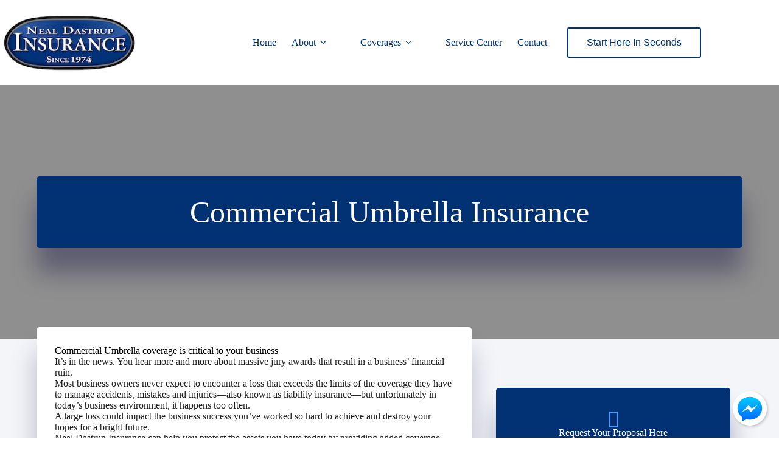

--- FILE ---
content_type: text/html; charset=UTF-8
request_url: https://www.dastrupinsurance.com/business/commercial-umbrella-insurance/
body_size: 23048
content:
<!doctype html>
<html lang="en-US">
<head>
	
	<meta charset="UTF-8">
<script>
var gform;gform||(document.addEventListener("gform_main_scripts_loaded",function(){gform.scriptsLoaded=!0}),document.addEventListener("gform/theme/scripts_loaded",function(){gform.themeScriptsLoaded=!0}),window.addEventListener("DOMContentLoaded",function(){gform.domLoaded=!0}),gform={domLoaded:!1,scriptsLoaded:!1,themeScriptsLoaded:!1,isFormEditor:()=>"function"==typeof InitializeEditor,callIfLoaded:function(o){return!(!gform.domLoaded||!gform.scriptsLoaded||!gform.themeScriptsLoaded&&!gform.isFormEditor()||(gform.isFormEditor()&&console.warn("The use of gform.initializeOnLoaded() is deprecated in the form editor context and will be removed in Gravity Forms 3.1."),o(),0))},initializeOnLoaded:function(o){gform.callIfLoaded(o)||(document.addEventListener("gform_main_scripts_loaded",()=>{gform.scriptsLoaded=!0,gform.callIfLoaded(o)}),document.addEventListener("gform/theme/scripts_loaded",()=>{gform.themeScriptsLoaded=!0,gform.callIfLoaded(o)}),window.addEventListener("DOMContentLoaded",()=>{gform.domLoaded=!0,gform.callIfLoaded(o)}))},hooks:{action:{},filter:{}},addAction:function(o,r,e,t){gform.addHook("action",o,r,e,t)},addFilter:function(o,r,e,t){gform.addHook("filter",o,r,e,t)},doAction:function(o){gform.doHook("action",o,arguments)},applyFilters:function(o){return gform.doHook("filter",o,arguments)},removeAction:function(o,r){gform.removeHook("action",o,r)},removeFilter:function(o,r,e){gform.removeHook("filter",o,r,e)},addHook:function(o,r,e,t,n){null==gform.hooks[o][r]&&(gform.hooks[o][r]=[]);var d=gform.hooks[o][r];null==n&&(n=r+"_"+d.length),gform.hooks[o][r].push({tag:n,callable:e,priority:t=null==t?10:t})},doHook:function(r,o,e){var t;if(e=Array.prototype.slice.call(e,1),null!=gform.hooks[r][o]&&((o=gform.hooks[r][o]).sort(function(o,r){return o.priority-r.priority}),o.forEach(function(o){"function"!=typeof(t=o.callable)&&(t=window[t]),"action"==r?t.apply(null,e):e[0]=t.apply(null,e)})),"filter"==r)return e[0]},removeHook:function(o,r,t,n){var e;null!=gform.hooks[o][r]&&(e=(e=gform.hooks[o][r]).filter(function(o,r,e){return!!(null!=n&&n!=o.tag||null!=t&&t!=o.priority)}),gform.hooks[o][r]=e)}});
</script>

	<meta name="viewport" content="width=device-width, initial-scale=1, maximum-scale=5, viewport-fit=cover">
	<link rel="profile" href="https://gmpg.org/xfn/11">

	<meta name="viewport" content="width=device-width, initial-scale=1.0">
<title>Commercial Umbrella Insurance in Spanish Fork, UT | Neal Dastrup Insurance</title><link rel="preload" href="https://www.dastrupinsurance.com/wp-content/uploads/sites/94/2021/04/NDI-BADGE-LOGO-HIGH-RES1.jpg" as="image" fetchpriority="high"><link rel="preload" href="https://www.dastrupinsurance.com/wp-content/cache/perfmatters/www.dastrupinsurance.com/css/page-146.used.css?ver=1755850758" as="style" /><link rel="stylesheet" id="perfmatters-used-css" href="https://www.dastrupinsurance.com/wp-content/cache/perfmatters/www.dastrupinsurance.com/css/page-146.used.css?ver=1755850758" media="all" />
<meta name="dc.title" content="Commercial Umbrella Insurance in Spanish Fork, UT | Neal Dastrup Insurance">
<meta name="dc.description" content="Neal Dastrup Insurance is an independent agency in Spanish Fork, UT. We are your Commercial Umbrella Insurance specialists. Give our office a call and let us help you get the specific coverage you need.
">
<meta name="dc.relation" content="https://www.dastrupinsurance.com/business/commercial-umbrella-insurance/">
<meta name="dc.source" content="https://www.dastrupinsurance.com/">
<meta name="dc.language" content="en_US">
<meta name="description" content="Neal Dastrup Insurance is an independent agency in Spanish Fork, UT. We are your Commercial Umbrella Insurance specialists. Give our office a call and let us help you get the specific coverage you need.
">
<meta name="robots" content="index, follow, max-snippet:-1, max-image-preview:large, max-video-preview:-1">
<link rel="canonical" href="https://www.dastrupinsurance.com/business/commercial-umbrella-insurance/">
<meta property="og:url" content="https://www.dastrupinsurance.com/business/commercial-umbrella-insurance/">
<meta property="og:site_name" content="Neal Dastrup Insurance">
<meta property="og:locale" content="en_US">
<meta property="og:type" content="article">
<meta property="article:author" content="https://www.facebook.com/NDI.BrandonFry">
<meta property="article:publisher" content="https://www.facebook.com/NDI.BrandonFry">
<meta property="og:title" content="Commercial Umbrella Insurance in Spanish Fork, UT | Neal Dastrup Insurance">
<meta property="og:description" content="Neal Dastrup Insurance is an independent agency in Spanish Fork, UT. We are your Commercial Umbrella Insurance specialists. Give our office a call and let us help you get the specific coverage you need.
">
<meta property="og:image" content="">
<meta property="og:image:secure_url" content="">
<meta name="twitter:card" content="summary">
<meta name="twitter:title" content="Commercial Umbrella Insurance in Spanish Fork, UT | Neal Dastrup Insurance">
<meta name="twitter:description" content="Neal Dastrup Insurance is an independent agency in Spanish Fork, UT. We are your Commercial Umbrella Insurance specialists. Give our office a call and let us help you get the specific coverage you need.
">

<link rel='dns-prefetch' href='//maxcdn.bootstrapcdn.com' />
<link rel="preload" href="https://www.dastrupinsurance.com/wp-content/plugins/bb-plugin/fonts/fontawesome/5.15.4/webfonts/fa-solid-900.woff2" as="font" type="font/woff2" crossorigin="anonymous">
<style id='wp-img-auto-sizes-contain-inline-css'>
img:is([sizes=auto i],[sizes^="auto," i]){contain-intrinsic-size:3000px 1500px}
/*# sourceURL=wp-img-auto-sizes-contain-inline-css */
</style>
<link rel="stylesheet" id="blocksy-dynamic-global-css" media="all" data-pmdelayedstyle="https://www.dastrupinsurance.com/wp-content/uploads/sites/94/blocksy/css/global.css?ver=85815">
<link rel="stylesheet" id="wp-block-library-css" media="all" data-pmdelayedstyle="https://www.dastrupinsurance.com/wp-includes/css/dist/block-library/style.min.css?ver=6.9">
<style id='safe-svg-svg-icon-style-inline-css'>
.safe-svg-cover{text-align:center}.safe-svg-cover .safe-svg-inside{display:inline-block;max-width:100%}.safe-svg-cover svg{fill:currentColor;height:100%;max-height:100%;max-width:100%;width:100%}

/*# sourceURL=https://www.dastrupinsurance.com/wp-content/plugins/safe-svg/dist/safe-svg-block-frontend.css */
</style>
<style id='wpseopress-local-business-style-inline-css'>
span.wp-block-wpseopress-local-business-field{margin-right:8px}

/*# sourceURL=https://www.dastrupinsurance.com/wp-content/plugins/wp-seopress-pro/public/editor/blocks/local-business/style-index.css */
</style>
<style id='wpseopress-table-of-contents-style-inline-css'>
.wp-block-wpseopress-table-of-contents li.active>a{font-weight:bold}

/*# sourceURL=https://www.dastrupinsurance.com/wp-content/plugins/wp-seopress-pro/public/editor/blocks/table-of-contents/style-index.css */
</style>
<link rel="stylesheet" id="aefbmsg-css-css" media="all" data-pmdelayedstyle="https://www.dastrupinsurance.com/wp-content/cache/perfmatters/www.dastrupinsurance.com/minify/2be78ef74ce5.aefbmsg.min.css?ver=1.0.6">
<link rel="stylesheet" id="social-reels-css" media="all" data-pmdelayedstyle="https://www.dastrupinsurance.com/wp-content/cache/perfmatters/www.dastrupinsurance.com/minify/6b36e25ed877.social-reels-public.min.css?ver=1.0.14">
<link rel='stylesheet' id='social-reels-fonts-css' href='https://www.dastrupinsurance.com/wp-content/cache/perfmatters/www.dastrupinsurance.com/fonts/5b0ae73b4f4b.google-fonts.min.css' media='all' />
<link rel="stylesheet" id="conversion-cards-style-css" media="all" data-pmdelayedstyle="https://www.dastrupinsurance.com/wp-content/cache/perfmatters/www.dastrupinsurance.com/minify/654d5a8eb9b3.frontend.min.css?ver=1.1.1">
<link rel="stylesheet" id="font-awesome-5-css" media="all" data-pmdelayedstyle="https://www.dastrupinsurance.com/wp-content/plugins/bb-plugin/fonts/fontawesome/5.15.4/css/all.min.css?ver=2.10.0.5">
<link rel="stylesheet" id="fl-builder-layout-bundle-b2c1e4f45342f2646a702c7ff26cdc75-css" media="all" data-pmdelayedstyle="https://www.dastrupinsurance.com/wp-content/cache/perfmatters/www.dastrupinsurance.com/minify/c892dc9d968d.b2c1e4f45342f2646a702c7ff26cdc75-layout-bundle.min.css?ver=2.10.0.5-1.5.2.1">
<link rel="stylesheet" id="parent-style-css" media="all" data-pmdelayedstyle="https://www.dastrupinsurance.com/wp-content/themes/blocksy/style.css?ver=6.9">
<link rel="stylesheet" id="ct-main-styles-css" media="all" data-pmdelayedstyle="https://www.dastrupinsurance.com/wp-content/themes/blocksy/static/bundle/main.min.css?ver=2.1.25">
<link rel="stylesheet" id="ct-page-title-styles-css" media="all" data-pmdelayedstyle="https://www.dastrupinsurance.com/wp-content/themes/blocksy/static/bundle/page-title.min.css?ver=2.1.25">
<link rel="stylesheet" id="ct-beaver-styles-css" media="all" data-pmdelayedstyle="https://www.dastrupinsurance.com/wp-content/themes/blocksy/static/bundle/beaver.min.css?ver=2.1.25">
<link rel="stylesheet" id="font-awesome-4-css" media="all" data-pmdelayedstyle="https://maxcdn.bootstrapcdn.com/font-awesome/4.7.0/css/font-awesome.min.css?ver=4.7.0">
<link rel="stylesheet" id="ae-mobile-bar-css" media="all" data-pmdelayedstyle="https://www.dastrupinsurance.com/wp-content/cache/perfmatters/www.dastrupinsurance.com/minify/4e40ea3b7025.mobile-bar.min.css?ver=1.1.1">
<script src="https://www.dastrupinsurance.com/wp-includes/js/jquery/jquery.min.js?ver=3.7.1" id="jquery-core-js"></script>
<script src="https://www.dastrupinsurance.com/wp-content/cache/perfmatters/www.dastrupinsurance.com/minify/c9f9478e656d.social-reels-public.min.js?ver=1.0.14" id="social-reels-js" type="pmdelayedscript" data-cfasync="false" data-no-optimize="1" data-no-defer="1" data-no-minify="1"></script>
		<style type="text/css">
			@media all and (max-width: 900px) { body { padding-bottom: 52px; } }/* if weird layout, delete this media query */
							.mobile-bar { background-color: #003277; }
						.mobile-bar .mobile-bar-item { width: 25%; }
							.mobile-bar .mobile-bar-name, .mobile-bar .mobile-bar-name:hover { color: #ffffff; }
										.mobile-bar .mobile-bar-item, .mobile-bar .mobile-bar-item:hover { color: #ffffff; }
					</style>
		<noscript><link rel="stylesheet" type="text/css" data-pmdelayedstyle="https://www.dastrupinsurance.com/wp-content/themes/blocksy/static/bundle/no-scripts.min.css"></noscript>
<!-- Google tag (gtag.js) --> <script async src="https://www.googletagmanager.com/gtag/js?id=G-1GQVSD1ZG4" type="pmdelayedscript" data-cfasync="false" data-no-optimize="1" data-no-defer="1" data-no-minify="1"></script> <script type="pmdelayedscript" data-cfasync="false" data-no-optimize="1" data-no-defer="1" data-no-minify="1"> window.dataLayer = window.dataLayer || []; function gtag(){dataLayer.push(arguments);} gtag('js', new Date()); gtag('config', 'G-1GQVSD1ZG4'); </script><link rel="icon" href="https://www.dastrupinsurance.com/wp-content/uploads/sites/94/2021/04/cropped-ndi-circle-logo-32x32.png" sizes="32x32" />
<link rel="icon" href="https://www.dastrupinsurance.com/wp-content/uploads/sites/94/2021/04/cropped-ndi-circle-logo-192x192.png" sizes="192x192" />
<link rel="apple-touch-icon" href="https://www.dastrupinsurance.com/wp-content/uploads/sites/94/2021/04/cropped-ndi-circle-logo-180x180.png" />
<meta name="msapplication-TileImage" content="https://www.dastrupinsurance.com/wp-content/uploads/sites/94/2021/04/cropped-ndi-circle-logo-270x270.png" />
<noscript><style>.perfmatters-lazy[data-src]{display:none !important;}</style></noscript><style>.perfmatters-lazy-youtube{position:relative;width:100%;max-width:100%;height:0;padding-bottom:56.23%;overflow:hidden}.perfmatters-lazy-youtube img{position:absolute;top:0;right:0;bottom:0;left:0;display:block;width:100%;max-width:100%;height:auto;margin:auto;border:none;cursor:pointer;transition:.5s all;-webkit-transition:.5s all;-moz-transition:.5s all}.perfmatters-lazy-youtube img:hover{-webkit-filter:brightness(75%)}.perfmatters-lazy-youtube .play{position:absolute;top:50%;left:50%;right:auto;width:68px;height:48px;margin-left:-34px;margin-top:-24px;background:url(https://www.dastrupinsurance.com/wp-content/plugins/perfmatters/img/youtube.svg) no-repeat;background-position:center;background-size:cover;pointer-events:none;filter:grayscale(1)}.perfmatters-lazy-youtube:hover .play{filter:grayscale(0)}.perfmatters-lazy-youtube iframe{position:absolute;top:0;left:0;width:100%;height:100%;z-index:99}.wp-has-aspect-ratio .wp-block-embed__wrapper{position:relative;}.wp-has-aspect-ratio .perfmatters-lazy-youtube{position:absolute;top:0;right:0;bottom:0;left:0;width:100%;height:100%;padding-bottom:0}.perfmatters-lazy.pmloaded,.perfmatters-lazy.pmloaded>img,.perfmatters-lazy>img.pmloaded,.perfmatters-lazy[data-ll-status=entered]{animation:500ms pmFadeIn}@keyframes pmFadeIn{0%{opacity:0}100%{opacity:1}}body .perfmatters-lazy-css-bg:not([data-ll-status=entered]),body .perfmatters-lazy-css-bg:not([data-ll-status=entered]) *,body .perfmatters-lazy-css-bg:not([data-ll-status=entered])::before,body .perfmatters-lazy-css-bg:not([data-ll-status=entered])::after,body .perfmatters-lazy-css-bg:not([data-ll-status=entered]) *::before,body .perfmatters-lazy-css-bg:not([data-ll-status=entered]) *::after{background-image:none!important;will-change:transform;transition:opacity 0.025s ease-in,transform 0.025s ease-in!important;}</style>	</head>


<body class="wp-singular page-template-default page page-id-146 page-child parent-pageid-856 wp-embed-responsive wp-theme-blocksy wp-child-theme-blocksy-child fl-builder-2-10-0-5 fl-themer-1-5-2-1 fl-no-js fl-theme-builder-singular fl-theme-builder-singular-single-page-post" data-link="type-2" data-prefix="single_page" data-header="type-1" data-footer="type-1" itemscope="itemscope" itemtype="https://schema.org/WebPage">

<a class="skip-link screen-reader-text" href="#main">Skip to content</a><div class="ct-drawer-canvas" data-location="start"><div id="offcanvas" class="ct-panel ct-header" data-behaviour="right-side" role="dialog" aria-label="Offcanvas modal" inert=""><div class="ct-panel-inner">
		<div class="ct-panel-actions">
			
			<button class="ct-toggle-close" data-type="type-1" aria-label="Close drawer">
				<svg class="ct-icon" width="12" height="12" viewBox="0 0 15 15"><path d="M1 15a1 1 0 01-.71-.29 1 1 0 010-1.41l5.8-5.8-5.8-5.8A1 1 0 011.7.29l5.8 5.8 5.8-5.8a1 1 0 011.41 1.41l-5.8 5.8 5.8 5.8a1 1 0 01-1.41 1.41l-5.8-5.8-5.8 5.8A1 1 0 011 15z"/></svg>
			</button>
		</div>
		<div class="ct-panel-content" data-device="desktop"><div class="ct-panel-content-inner"></div></div><div class="ct-panel-content" data-device="mobile"><div class="ct-panel-content-inner">
<nav
	class="mobile-menu menu-container has-submenu"
	data-id="mobile-menu" data-interaction="click" data-toggle-type="type-1" data-submenu-dots="yes"	aria-label="Main Menu">

	<ul id="menu-main-menu-1" class=""><li class="menu-item menu-item-type-custom menu-item-object-custom menu-item-home menu-item-19932"><a href="https://www.dastrupinsurance.com/" class="ct-menu-link">Home</a></li>
<li class="menu-item menu-item-type-custom menu-item-object-custom menu-item-has-children menu-item-19928"><span class="ct-sub-menu-parent"><a href="#" class="ct-menu-link">About</a><button class="ct-toggle-dropdown-mobile" aria-label="Expand dropdown menu" aria-haspopup="true" aria-expanded="false"><svg class="ct-icon toggle-icon-1" width="15" height="15" viewBox="0 0 15 15" aria-hidden="true"><path d="M3.9,5.1l3.6,3.6l3.6-3.6l1.4,0.7l-5,5l-5-5L3.9,5.1z"/></svg></button></span>
<ul class="sub-menu">
	<li class="menu-item menu-item-type-post_type menu-item-object-page menu-item-19926"><a href="https://www.dastrupinsurance.com/about/" class="ct-menu-link">Why Us</a></li>
	<li class="menu-item menu-item-type-post_type menu-item-object-page menu-item-19925"><a href="https://www.dastrupinsurance.com/team/" class="ct-menu-link">Our Team</a></li>
	<li class="menu-item menu-item-type-post_type menu-item-object-page menu-item-21355"><a href="https://www.dastrupinsurance.com/blog/" class="ct-menu-link">Our Blog</a></li>
	<li class="menu-item menu-item-type-post_type menu-item-object-page menu-item-19923"><a href="https://www.dastrupinsurance.com/referrals/" class="ct-menu-link">Refer Friends &amp; Family</a></li>
	<li class="menu-item menu-item-type-post_type menu-item-object-page menu-item-20930"><a href="https://www.dastrupinsurance.com/reviews/" class="ct-menu-link">Leave A Review</a></li>
</ul>
</li>
<li class="menu-item menu-item-type-custom menu-item-object-custom menu-item-has-children menu-item-19931"><span class="ct-sub-menu-parent"><a href="#" class="ct-menu-link">Coverages</a><button class="ct-toggle-dropdown-mobile" aria-label="Expand dropdown menu" aria-haspopup="true" aria-expanded="false"><svg class="ct-icon toggle-icon-1" width="15" height="15" viewBox="0 0 15 15" aria-hidden="true"><path d="M3.9,5.1l3.6,3.6l3.6-3.6l1.4,0.7l-5,5l-5-5L3.9,5.1z"/></svg></button></span>
<ul class="sub-menu">
	<li class="menu-item menu-item-type-post_type menu-item-object-page menu-item-19921"><a href="https://www.dastrupinsurance.com/personal/" class="ct-menu-link">Personal Insurance</a></li>
	<li class="menu-item menu-item-type-post_type menu-item-object-page current-page-ancestor menu-item-19929"><a href="https://www.dastrupinsurance.com/business/" class="ct-menu-link">Commercial Insurance</a></li>
</ul>
</li>
<li class="menu-item menu-item-type-post_type menu-item-object-page menu-item-20951"><a href="https://www.dastrupinsurance.com/service-center/" class="ct-menu-link">Service Center</a></li>
<li class="menu-item menu-item-type-post_type menu-item-object-page menu-item-20894"><a href="https://www.dastrupinsurance.com/contact/" class="ct-menu-link">Contact</a></li>
</ul></nav>

</div></div></div></div></div>
<div id="main-container">
	<header id="header" class="ct-header" data-id="type-1" itemscope="" itemtype="https://schema.org/WPHeader"><div data-device="desktop"><div data-row="middle" data-column-set="2"><div class="ct-container"><div data-column="start" data-placements="1"><div data-items="primary">
<div	class="site-branding"
	data-id="logo"		itemscope="itemscope" itemtype="https://schema.org/Organization">

			<a href="https://www.dastrupinsurance.com/" class="site-logo-container" rel="home" itemprop="url" ><img data-perfmatters-preload width="250" height="110" src="https://www.dastrupinsurance.com/wp-content/uploads/sites/94/2021/04/NDI-BADGE-LOGO-HIGH-RES1.jpg" class="default-logo" alt="logo" decoding="async" fetchpriority="high"></a>	
	</div>

</div></div><div data-column="end" data-placements="1"><div data-items="primary">
<nav
	id="header-menu-1"
	class="header-menu-1 menu-container"
	data-id="menu" data-interaction="hover"	data-menu="type-1"
	data-dropdown="type-1:simple"		data-responsive="no"	itemscope="" itemtype="https://schema.org/SiteNavigationElement"	aria-label="Main Menu">

	<ul id="menu-main-menu" class="menu"><li id="menu-item-19932" class="menu-item menu-item-type-custom menu-item-object-custom menu-item-home menu-item-19932"><a href="https://www.dastrupinsurance.com/" class="ct-menu-link">Home</a></li>
<li id="menu-item-19928" class="menu-item menu-item-type-custom menu-item-object-custom menu-item-has-children menu-item-19928 animated-submenu-block"><a href="#" class="ct-menu-link">About<span class="ct-toggle-dropdown-desktop"><svg class="ct-icon" width="8" height="8" viewBox="0 0 15 15" aria-hidden="true"><path d="M2.1,3.2l5.4,5.4l5.4-5.4L15,4.3l-7.5,7.5L0,4.3L2.1,3.2z"/></svg></span></a><button class="ct-toggle-dropdown-desktop-ghost" aria-label="Expand dropdown menu" aria-haspopup="true" aria-expanded="false"></button>
<ul class="sub-menu">
	<li id="menu-item-19926" class="menu-item menu-item-type-post_type menu-item-object-page menu-item-19926"><a href="https://www.dastrupinsurance.com/about/" class="ct-menu-link">Why Us</a></li>
	<li id="menu-item-19925" class="menu-item menu-item-type-post_type menu-item-object-page menu-item-19925"><a href="https://www.dastrupinsurance.com/team/" class="ct-menu-link">Our Team</a></li>
	<li id="menu-item-21355" class="menu-item menu-item-type-post_type menu-item-object-page menu-item-21355"><a href="https://www.dastrupinsurance.com/blog/" class="ct-menu-link">Our Blog</a></li>
	<li id="menu-item-19923" class="menu-item menu-item-type-post_type menu-item-object-page menu-item-19923"><a href="https://www.dastrupinsurance.com/referrals/" class="ct-menu-link">Refer Friends &amp; Family</a></li>
	<li id="menu-item-20930" class="menu-item menu-item-type-post_type menu-item-object-page menu-item-20930"><a href="https://www.dastrupinsurance.com/reviews/" class="ct-menu-link">Leave A Review</a></li>
</ul>
</li>
<li id="menu-item-19931" class="menu-item menu-item-type-custom menu-item-object-custom menu-item-has-children menu-item-19931 animated-submenu-block"><a href="#" class="ct-menu-link">Coverages<span class="ct-toggle-dropdown-desktop"><svg class="ct-icon" width="8" height="8" viewBox="0 0 15 15" aria-hidden="true"><path d="M2.1,3.2l5.4,5.4l5.4-5.4L15,4.3l-7.5,7.5L0,4.3L2.1,3.2z"/></svg></span></a><button class="ct-toggle-dropdown-desktop-ghost" aria-label="Expand dropdown menu" aria-haspopup="true" aria-expanded="false"></button>
<ul class="sub-menu">
	<li id="menu-item-19921" class="menu-item menu-item-type-post_type menu-item-object-page menu-item-19921"><a href="https://www.dastrupinsurance.com/personal/" class="ct-menu-link">Personal Insurance</a></li>
	<li id="menu-item-19929" class="menu-item menu-item-type-post_type menu-item-object-page current-page-ancestor menu-item-19929"><a href="https://www.dastrupinsurance.com/business/" class="ct-menu-link">Commercial Insurance</a></li>
</ul>
</li>
<li id="menu-item-20951" class="menu-item menu-item-type-post_type menu-item-object-page menu-item-20951"><a href="https://www.dastrupinsurance.com/service-center/" class="ct-menu-link">Service Center</a></li>
<li id="menu-item-20894" class="menu-item menu-item-type-post_type menu-item-object-page menu-item-20894"><a href="https://www.dastrupinsurance.com/contact/" class="ct-menu-link">Contact</a></li>
</ul></nav>


<div
	class="ct-header-cta"
	data-id="button">
	<a
		href="/quotes/"
		class="ct-button-ghost"
		data-size="large" aria-label="Start Here In Seconds" target="_blank" rel="noopener noreferrer">
		Start Here In Seconds	</a>
</div>
</div></div></div></div></div><div data-device="mobile"><div data-row="middle" data-column-set="2"><div class="ct-container"><div data-column="start" data-placements="1"><div data-items="primary">
<div	class="site-branding"
	data-id="logo"		>

			<a href="https://www.dastrupinsurance.com/" class="site-logo-container" rel="home" itemprop="url" ><img data-perfmatters-preload width="250" height="110" src="https://www.dastrupinsurance.com/wp-content/uploads/sites/94/2021/04/NDI-BADGE-LOGO-HIGH-RES1.jpg" class="default-logo" alt="logo" decoding="async" fetchpriority="high"></a>	
	</div>

</div></div><div data-column="end" data-placements="1"><div data-items="primary">
<button
	class="ct-header-trigger ct-toggle "
	data-toggle-panel="#offcanvas"
	aria-controls="offcanvas"
	data-design="simple"
	data-label="right"
	aria-label="Menu"
	data-id="trigger">

	<span class="ct-label ct-hidden-sm ct-hidden-md ct-hidden-lg" aria-hidden="true">Menu</span>

	<svg class="ct-icon" width="18" height="14" viewBox="0 0 18 14" data-type="type-2" aria-hidden="true">
		<rect y="0.00" width="18" height="1.7" rx="1"/>
		<rect y="6.15" width="18" height="1.7" rx="1"/>
		<rect y="12.3" width="18" height="1.7" rx="1"/>
	</svg></button>
</div></div></div></div></div></header>
	<main id="main" class="site-main hfeed">

		<div class="fl-builder-content fl-builder-content-20926 fl-builder-global-templates-locked" data-post-id="20926"><div class="fl-row fl-row-full-width fl-row-bg-photo fl-node-5f4818e26c971 fl-row-default-height fl-row-align-center fl-row-bg-overlay" data-node="5f4818e26c971">
	<div class="fl-row-content-wrap">
								<div class="fl-row-content fl-row-fixed-width fl-node-content">
		
<div class="fl-col-group fl-node-5f4818e26c972" data-node="5f4818e26c972">
			<div class="fl-col fl-node-5f4818e26c973 fl-col-bg-color" data-node="5f4818e26c973">
	<div class="fl-col-content fl-node-content">		<div class="fl-module fl-module-heading fl-node-5f4818e26c968" data-node="5f4818e26c968">
	<div class="fl-module-content fl-node-content">
		<h1 class="fl-heading">
		<span class="fl-heading-text">Commercial Umbrella Insurance</span>
	</h1>
	</div>
</div>
</div>
</div>
	</div>
		</div>
	</div>
</div>
<div class="fl-row fl-row-full-width fl-row-bg-color fl-node-5f481a38207a6 fl-row-default-height fl-row-align-center" data-node="5f481a38207a6">
	<div class="fl-row-content-wrap">
								<div class="fl-row-content fl-row-fixed-width fl-node-content">
		
<div class="fl-col-group fl-node-5f481a3827df9" data-node="5f481a3827df9">
			<div class="fl-col fl-node-5f481a3827fb6 fl-col-bg-color" data-node="5f481a3827fb6">
	<div class="fl-col-content fl-node-content">		<div class="fl-module fl-module-fl-post-content fl-node-5f4818e26c967" data-node="5f4818e26c967">
	<div class="fl-module-content fl-node-content">
		<h2>Commercial Umbrella coverage is critical to your business</h2>
<p>It&#8217;s in the news. You hear more and more about massive jury awards that result in a business&#8217; financial ruin.</p>
<p>Most business owners never expect to encounter a loss that exceeds the limits of the coverage they have to manage accidents, mistakes and injuries—also known as liability insurance—but unfortunately in today&#8217;s business environment, it happens too often.</p>
<p>A large loss could impact the business success you&#8217;ve worked so hard to achieve and destroy your hopes for a bright future.<b> </b></p>
<p>Neal Dastrup Insurance<b> </b>can help you protect the assets you have today by providing added coverage where you need it most. We can help you build a tailored insurance solution that meets the specific needs of your business.</p>
<h3><em><strong>All</strong></em> businesses are vulnerable</h3>
<p>No matter the size of your company or how well it&#8217;s run, your business faces the potential of a devastating claim arising from an unforeseen event. For example, let&#8217;s say you own a retail store or apartment building, and a customer trips on the carpet and hits his head, sustaining serious brain injury.</p>
<p>You could be potentially liable for millions of dollars in medical and other payments.</p>
<p>Would that entire sum be covered by your existing business liability insurance? Could your business savings and/or revenue make up for the difference in what&#8217;s not covered?</p>
<p>If your answer is no, that&#8217;s where Commercial Umbrella Coverage comes in. Umbrella Coverage goes above and beyond basic business liability insurance limits, offering up to $10 million of additional funds to manage situations just like this.</p>
<p>If you are a small business owner, you might think they can&#8217;t take what you don&#8217;t have. Think again—a court can seize the business assets you currently have and even allocate future earnings to satisfy a judgment against you.</p>
<p><strong>It&#8217;s never too soon to invest in umbrella coverage.</strong></p>
<h3>Get the ultimate in asset protection</h3>
<p>It&#8217;s your decision how to best spend each one of your hard-earned dollars. But if an unexpected major loss occurs that key decision may no longer be yours.</p>
<p>You&#8217;ll find that Commercial Umbrella Coverage offers you a way to help ensure your business assets remain yours for less than you might expect.</p>
<p>Do you know if your current coverage offers you the protection that you want for your business against major catastrophic events?</p>
<h2>How to get started on your quote</h2>
<p>To get started on your quote, <a href="/contact/"><strong>call</strong></a> our office or <a href="/quotes/"><strong>click</strong></a> over to our <strong><a href="/quotes/">quotes page</a></strong>. Either way we&#8217;ll make the process simple!</p>
	</div>
</div>
<div class="fl-module fl-module-uabb-gravity-form fl-node-5f490ea24e79f" data-node="5f490ea24e79f">
	<div class="fl-module-content fl-node-content">
		
<div class="uabb-gf-style uabb-gf-form-style1">
			<h4 class="uabb-gf-form-title">Please complete the form below for a quote.</h4>
	
	
	
                <div class='gf_browser_chrome gform_wrapper gform_legacy_markup_wrapper gform-theme--no-framework' data-form-theme='legacy' data-form-index='0' id='gform_wrapper_3' style='display:none'><form method='post' enctype='multipart/form-data' target='gform_ajax_frame_3' id='gform_3'  action='/business/commercial-umbrella-insurance/' data-formid='3' novalidate>
                        <div class='gform-body gform_body'><div id='gform_page_3_1' class='gform_page ' data-js='page-field-id-0' >
					<div class='gform_page_fields'><ul id='gform_fields_3' class='gform_fields top_label form_sublabel_below description_below validation_below'><li id="field_3_18" class="gfield gfield--type-radio gfield--type-choice gfield--input-type-radio gfield_contains_required field_sublabel_below gfield--no-description field_description_below field_validation_below gfield_visibility_visible"  ><label class='gfield_label gform-field-label' >Which location are you interested in working with?<span class="gfield_required"><span class="gfield_required gfield_required_asterisk">*</span></span></label><div class='ginput_container ginput_container_radio'><ul class='gfield_radio' id='input_3_18'>
			<li class='gchoice gchoice_3_18_0'>
				<input name='input_18' type='radio' value='Spanish Fork'  id='choice_3_18_0' tabindex='1'   />
				<label for='choice_3_18_0' id='label_3_18_0' class='gform-field-label gform-field-label--type-inline'>Spanish Fork</label>
			</li>
			<li class='gchoice gchoice_3_18_1'>
				<input name='input_18' type='radio' value='Orem'  id='choice_3_18_1' tabindex='2'   />
				<label for='choice_3_18_1' id='label_3_18_1' class='gform-field-label gform-field-label--type-inline'>Orem</label>
			</li>
			<li class='gchoice gchoice_3_18_2'>
				<input name='input_18' type='radio' value='Pleasant Grove'  id='choice_3_18_2' tabindex='3'   />
				<label for='choice_3_18_2' id='label_3_18_2' class='gform-field-label gform-field-label--type-inline'>Pleasant Grove</label>
			</li>
			<li class='gchoice gchoice_3_18_3'>
				<input name='input_18' type='radio' value='Provo'  id='choice_3_18_3' tabindex='4'   />
				<label for='choice_3_18_3' id='label_3_18_3' class='gform-field-label gform-field-label--type-inline'>Provo</label>
			</li></ul></div></li><li id="field_3_20" class="gfield gfield--type-html gfield--input-type-html gfield--width-full gfield_html gfield_html_formatted gfield_no_follows_desc field_sublabel_below gfield--no-description field_description_below field_validation_below gfield_visibility_visible"  ><a href="https://app.usecanopy.com/c/Neal-Dastrup-Insurance-Spanish-Fork" class="gform_next_button gform-theme-button button" target="_blank">Send Your Info Fast! Click Here to Import!</a></li><li id="field_3_21" class="gfield gfield--type-html gfield--input-type-html gfield--width-full gfield_html gfield_html_formatted gfield_no_follows_desc field_sublabel_below gfield--no-description field_description_below field_validation_below gfield_visibility_visible"  ><a href="https://app.usecanopy.com/c/neal-dastrup-insurance-1840" class="gform_next_button gform-theme-button button" target="_blank">Send Your Info Fast! Click Here to Import!</a></li><li id="field_3_6" class="gfield gfield--type-checkbox gfield--type-choice gfield--input-type-checkbox gf_list_2col gfield_contains_required field_sublabel_below gfield--no-description field_description_above field_validation_below gfield_visibility_visible"  ><label class='gfield_label gform-field-label gfield_label_before_complex' >What would you like a quote for? Check all that apply:<span class="gfield_required"><span class="gfield_required gfield_required_asterisk">*</span></span></label><div class='ginput_container ginput_container_checkbox'><ul class='gfield_checkbox' id='input_3_6'><li class='gchoice gchoice_3_6_1'>
								<input class='gfield-choice-input' name='input_6.1' type='checkbox'  value='Auto'  id='choice_3_6_1' tabindex='5'  />
								<label for='choice_3_6_1' id='label_3_6_1' class='gform-field-label gform-field-label--type-inline'>Auto</label>
							</li><li class='gchoice gchoice_3_6_2'>
								<input class='gfield-choice-input' name='input_6.2' type='checkbox'  value='Home'  id='choice_3_6_2' tabindex='6'  />
								<label for='choice_3_6_2' id='label_3_6_2' class='gform-field-label gform-field-label--type-inline'>Home</label>
							</li><li class='gchoice gchoice_3_6_3'>
								<input class='gfield-choice-input' name='input_6.3' type='checkbox'  value='Condo'  id='choice_3_6_3' tabindex='7'  />
								<label for='choice_3_6_3' id='label_3_6_3' class='gform-field-label gform-field-label--type-inline'>Condo</label>
							</li><li class='gchoice gchoice_3_6_4'>
								<input class='gfield-choice-input' name='input_6.4' type='checkbox'  value='Renters'  id='choice_3_6_4' tabindex='8'  />
								<label for='choice_3_6_4' id='label_3_6_4' class='gform-field-label gform-field-label--type-inline'>Renters</label>
							</li><li class='gchoice gchoice_3_6_5'>
								<input class='gfield-choice-input' name='input_6.5' type='checkbox'  value='Rental Property'  id='choice_3_6_5' tabindex='9'  />
								<label for='choice_3_6_5' id='label_3_6_5' class='gform-field-label gform-field-label--type-inline'>Rental Property</label>
							</li><li class='gchoice gchoice_3_6_6'>
								<input class='gfield-choice-input' name='input_6.6' type='checkbox'  value='Life'  id='choice_3_6_6' tabindex='10'  />
								<label for='choice_3_6_6' id='label_3_6_6' class='gform-field-label gform-field-label--type-inline'>Life</label>
							</li><li class='gchoice gchoice_3_6_7'>
								<input class='gfield-choice-input' name='input_6.7' type='checkbox'  value='Motorcycle'  id='choice_3_6_7' tabindex='11'  />
								<label for='choice_3_6_7' id='label_3_6_7' class='gform-field-label gform-field-label--type-inline'>Motorcycle</label>
							</li><li class='gchoice gchoice_3_6_8'>
								<input class='gfield-choice-input' name='input_6.8' type='checkbox'  value='Boat &amp; Jet Ski'  id='choice_3_6_8' tabindex='12'  />
								<label for='choice_3_6_8' id='label_3_6_8' class='gform-field-label gform-field-label--type-inline'>Boat &amp; Jet Ski</label>
							</li><li class='gchoice gchoice_3_6_9'>
								<input class='gfield-choice-input' name='input_6.9' type='checkbox'  value='Umbrella'  id='choice_3_6_9' tabindex='13'  />
								<label for='choice_3_6_9' id='label_3_6_9' class='gform-field-label gform-field-label--type-inline'>Umbrella</label>
							</li><li class='gchoice gchoice_3_6_11'>
								<input class='gfield-choice-input' name='input_6.11' type='checkbox'  value='Business Owners Package'  id='choice_3_6_11' tabindex='14'  />
								<label for='choice_3_6_11' id='label_3_6_11' class='gform-field-label gform-field-label--type-inline'>Business Owners Package</label>
							</li><li class='gchoice gchoice_3_6_12'>
								<input class='gfield-choice-input' name='input_6.12' type='checkbox'  value='Work Comp'  id='choice_3_6_12' tabindex='15'  />
								<label for='choice_3_6_12' id='label_3_6_12' class='gform-field-label gform-field-label--type-inline'>Work Comp</label>
							</li><li class='gchoice gchoice_3_6_13'>
								<input class='gfield-choice-input' name='input_6.13' type='checkbox'  value='Contractors Insurance'  id='choice_3_6_13' tabindex='16'  />
								<label for='choice_3_6_13' id='label_3_6_13' class='gform-field-label gform-field-label--type-inline'>Contractors Insurance</label>
							</li><li class='gchoice gchoice_3_6_14'>
								<input class='gfield-choice-input' name='input_6.14' type='checkbox'  value='Other'  id='choice_3_6_14' tabindex='17'  />
								<label for='choice_3_6_14' id='label_3_6_14' class='gform-field-label gform-field-label--type-inline'>Other</label>
							</li></ul></div></li><li id="field_3_1" class="gfield gfield--type-name gfield--input-type-name gfield_contains_required field_sublabel_hidden_label gfield--no-description field_description_below hidden_label field_validation_below gfield_visibility_visible"  ><label class='gfield_label gform-field-label gfield_label_before_complex' >Primary Policyholder Name<span class="gfield_required"><span class="gfield_required gfield_required_asterisk">*</span></span></label><div class='ginput_complex ginput_container ginput_container--name no_prefix has_first_name no_middle_name has_last_name no_suffix gf_name_has_2 ginput_container_name gform-grid-row' id='input_3_1'>
                            
                            <span id='input_3_1_3_container' class='name_first gform-grid-col gform-grid-col--size-auto' >
                                                    <input type='text' name='input_1.3' id='input_3_1_3' value='' tabindex='19'  aria-required='true'   placeholder='First Name'  />
                                                    <label for='input_3_1_3' class='gform-field-label gform-field-label--type-sub hidden_sub_label screen-reader-text'>First</label>
                                                </span>
                            
                            <span id='input_3_1_6_container' class='name_last gform-grid-col gform-grid-col--size-auto' >
                                                    <input type='text' name='input_1.6' id='input_3_1_6' value='' tabindex='21'  aria-required='true'   placeholder='Last Name'  />
                                                    <label for='input_3_1_6' class='gform-field-label gform-field-label--type-sub hidden_sub_label screen-reader-text'>Last</label>
                                                </span>
                            
                        </div></li><li id="field_3_3" class="gfield gfield--type-phone gfield--input-type-phone gf_left_half gfield_contains_required field_sublabel_below gfield--no-description field_description_below hidden_label field_validation_below gfield_visibility_visible"  ><label class='gfield_label gform-field-label' for='input_3_3'>Your Phone Number<span class="gfield_required"><span class="gfield_required gfield_required_asterisk">*</span></span></label><div class='ginput_container ginput_container_phone'><input name='input_3' id='input_3_3' type='tel' value='' class='medium' tabindex='23' placeholder='Phone Number' aria-required="true" aria-invalid="false"   /></div></li><li id="field_3_4" class="gfield gfield--type-email gfield--input-type-email gf_right_half gfield_contains_required field_sublabel_below gfield--no-description field_description_below hidden_label field_validation_below gfield_visibility_visible"  ><label class='gfield_label gform-field-label' for='input_3_4'>Your Email<span class="gfield_required"><span class="gfield_required gfield_required_asterisk">*</span></span></label><div class='ginput_container ginput_container_email'>
                            <input name='input_4' id='input_3_4' type='email' value='' class='medium' tabindex='24'  placeholder='Email Address' aria-required="true" aria-invalid="false"  />
                        </div></li></ul>
                    </div>
                    <div class='gform-page-footer gform_page_footer top_label'>
                         <input type='button' id='gform_next_button_3_17' class='gform_next_button gform-theme-button button' onclick='gform.submission.handleButtonClick(this);' data-submission-type='next' value='Next' tabindex='25' /> 
                    </div>
                </div>
                <div id='gform_page_3_2' class='gform_page' data-js='page-field-id-17' style='display:none;'>
                    <div class='gform_page_fields'>
                        <ul id='gform_fields_3_2' class='gform_fields top_label form_sublabel_below description_below validation_below'><li id="field_3_13" class="gfield gfield--type-checkbox gfield--type-choice gfield--input-type-checkbox gf_list_2col gfield_contains_required field_sublabel_below gfield--no-description field_description_below field_validation_below gfield_visibility_visible"  ><label class='gfield_label gform-field-label gfield_label_before_complex' >How did you find our agency?<span class="gfield_required"><span class="gfield_required gfield_required_asterisk">*</span></span></label><div class='ginput_container ginput_container_checkbox'><ul class='gfield_checkbox' id='input_3_13'><li class='gchoice gchoice_3_13_1'>
								<input class='gfield-choice-input' name='input_13.1' type='checkbox'  value='Google Search'  id='choice_3_13_1' tabindex='26'  />
								<label for='choice_3_13_1' id='label_3_13_1' class='gform-field-label gform-field-label--type-inline'>Google Search</label>
							</li><li class='gchoice gchoice_3_13_2'>
								<input class='gfield-choice-input' name='input_13.2' type='checkbox'  value='Facebook Page/Post'  id='choice_3_13_2' tabindex='27'  />
								<label for='choice_3_13_2' id='label_3_13_2' class='gform-field-label gform-field-label--type-inline'>Facebook Page/Post</label>
							</li><li class='gchoice gchoice_3_13_3'>
								<input class='gfield-choice-input' name='input_13.3' type='checkbox'  value='Facebook/Instagram Ad'  id='choice_3_13_3' tabindex='28'  />
								<label for='choice_3_13_3' id='label_3_13_3' class='gform-field-label gform-field-label--type-inline'>Facebook/Instagram Ad</label>
							</li><li class='gchoice gchoice_3_13_4'>
								<input class='gfield-choice-input' name='input_13.4' type='checkbox'  value='Google Ad'  id='choice_3_13_4' tabindex='29'  />
								<label for='choice_3_13_4' id='label_3_13_4' class='gform-field-label gform-field-label--type-inline'>Google Ad</label>
							</li><li class='gchoice gchoice_3_13_5'>
								<input class='gfield-choice-input' name='input_13.5' type='checkbox'  value='Customer Referral'  id='choice_3_13_5' tabindex='30'  />
								<label for='choice_3_13_5' id='label_3_13_5' class='gform-field-label gform-field-label--type-inline'>Customer Referral</label>
							</li></ul></div></li><li id="field_3_14" class="gfield gfield--type-text gfield--input-type-text gfield_contains_required field_sublabel_below gfield--no-description field_description_below hidden_label field_validation_below gfield_visibility_visible"  ><label class='gfield_label gform-field-label' for='input_3_14'>Who referred you to us?<span class="gfield_required"><span class="gfield_required gfield_required_asterisk">*</span></span></label><div class='ginput_container ginput_container_text'><input name='input_14' id='input_3_14' type='text' value='' class='medium'   tabindex='31' placeholder='Name of person who referred you' aria-required="true" aria-invalid="false"   /></div></li><li id="field_3_15" class="gfield gfield--type-text gfield--input-type-text gf_left_half gfield_contains_required field_sublabel_below gfield--no-description field_description_below hidden_label field_validation_below gfield_visibility_visible"  ><label class='gfield_label gform-field-label' for='input_3_15'>Current Insurance Provider<span class="gfield_required"><span class="gfield_required gfield_required_asterisk">*</span></span></label><div class='ginput_container ginput_container_text'><input name='input_15' id='input_3_15' type='text' value='' class='medium'   tabindex='32' placeholder='Current Insurance Company' aria-required="true" aria-invalid="false"   /></div></li><li id="field_3_16" class="gfield gfield--type-date gfield--input-type-date gfield--input-type-datepicker gfield--datepicker-no-icon gf_right_half gfield_contains_required field_sublabel_below gfield--no-description field_description_below hidden_label field_validation_below gfield_visibility_visible"  ><label class='gfield_label gform-field-label' for='input_3_16'>Date Quote Needed<span class="gfield_required"><span class="gfield_required gfield_required_asterisk">*</span></span></label><div class='ginput_container ginput_container_date'>
                            <input name='input_16' id='input_3_16' type='text' value='' class='datepicker gform-datepicker mdy datepicker_no_icon gdatepicker-no-icon' tabindex='33'  placeholder='Date Quote Needed' aria-describedby="input_3_16_date_format" aria-invalid="false" aria-required="true"/>
                            <span id='input_3_16_date_format' class='screen-reader-text'>MM slash DD slash YYYY</span>
                        </div>
                        <input type='hidden' id='gforms_calendar_icon_input_3_16' class='gform_hidden' value='https://www.dastrupinsurance.com/wp-content/plugins/gravityforms/images/datepicker/datepicker.svg'/></li><li id="field_3_11" class="gfield gfield--type-textarea gfield--input-type-textarea field_sublabel_below gfield--no-description field_description_below field_validation_below gfield_visibility_visible"  ><label class='gfield_label gform-field-label' for='input_3_11'>If you have any other questions, comments or requests, please leave them here, thank you!</label><div class='ginput_container ginput_container_textarea'><textarea name='input_11' id='input_3_11' class='textarea medium' tabindex='34'     aria-invalid="false"   rows='10' cols='50'></textarea></div></li><li id="field_3_19" class="gfield gfield--type-hcaptcha gfield--input-type-hcaptcha gfield--width-full field_sublabel_below gfield--no-description field_description_below field_validation_below gfield_visibility_visible"  ><label class='gfield_label gform-field-label' for='input_3_19'>hCaptcha</label><div class='ginput_container ginput_container_hcaptcha'><input type='hidden' name='input_19' value='true'><div id='hCaptcha_3_19' class='h-captcha large' data-sitekey="0ad4cef1-e6ef-482c-b5e3-0b7550045490"></div></div></li></ul></div>
        <div class='gform-page-footer gform_page_footer top_label'><input type='submit' id='gform_previous_button_3' class='gform_previous_button gform-theme-button gform-theme-button--secondary button' onclick='gform.submission.handleButtonClick(this);' data-submission-type='previous' value='Previous' tabindex='35' /> <input type='submit' id='gform_submit_button_3' class='gform_button button' onclick='gform.submission.handleButtonClick(this);' data-submission-type='submit' value='Submit Quote Request' tabindex='36' /> <input type='hidden' name='gform_ajax' value='form_id=3&amp;title=&amp;description=&amp;tabindex=1&amp;theme=legacy&amp;styles=[]&amp;hash=c86b30fba4a8df94757ed6d7b673d454' />
            <input type='hidden' class='gform_hidden' name='gform_submission_method' data-js='gform_submission_method_3' value='iframe' />
            <input type='hidden' class='gform_hidden' name='gform_theme' data-js='gform_theme_3' id='gform_theme_3' value='legacy' />
            <input type='hidden' class='gform_hidden' name='gform_style_settings' data-js='gform_style_settings_3' id='gform_style_settings_3' value='[]' />
            <input type='hidden' class='gform_hidden' name='is_submit_3' value='1' />
            <input type='hidden' class='gform_hidden' name='gform_submit' value='3' />
            
            <input type='hidden' class='gform_hidden' name='gform_unique_id' value='' />
            <input type='hidden' class='gform_hidden' name='state_3' value='WyJbXSIsIjg2YzcxOWQ1ZTgyMjRkNTJjMjBlMDJlYjE3NjAxMDgyIl0=' />
            <input type='hidden' autocomplete='off' class='gform_hidden' name='gform_target_page_number_3' id='gform_target_page_number_3' value='2' />
            <input type='hidden' autocomplete='off' class='gform_hidden' name='gform_source_page_number_3' id='gform_source_page_number_3' value='1' />
            <input type='hidden' name='gform_field_values' value='' />
            
        </div>
             </div></div>
                        </form>
                        </div>
		                <iframe style='display:none;width:0px;height:0px;' src='about:blank' name='gform_ajax_frame_3' id='gform_ajax_frame_3' title='This iframe contains the logic required to handle Ajax powered Gravity Forms.'></iframe>
		                <script>
gform.initializeOnLoaded( function() {gformInitSpinner( 3, 'https://www.dastrupinsurance.com/wp-content/plugins/gravityforms/images/spinner.svg', true );jQuery('#gform_ajax_frame_3').on('load',function(){var contents = jQuery(this).contents().find('*').html();var is_postback = contents.indexOf('GF_AJAX_POSTBACK') >= 0;if(!is_postback){return;}var form_content = jQuery(this).contents().find('#gform_wrapper_3');var is_confirmation = jQuery(this).contents().find('#gform_confirmation_wrapper_3').length > 0;var is_redirect = contents.indexOf('gformRedirect(){') >= 0;var is_form = form_content.length > 0 && ! is_redirect && ! is_confirmation;var mt = parseInt(jQuery('html').css('margin-top'), 10) + parseInt(jQuery('body').css('margin-top'), 10) + 100;if(is_form){form_content.find('form').css('opacity', 0);jQuery('#gform_wrapper_3').html(form_content.html());if(form_content.hasClass('gform_validation_error')){jQuery('#gform_wrapper_3').addClass('gform_validation_error');} else {jQuery('#gform_wrapper_3').removeClass('gform_validation_error');}setTimeout( function() { /* delay the scroll by 50 milliseconds to fix a bug in chrome */  }, 50 );if(window['gformInitDatepicker']) {gformInitDatepicker();}if(window['gformInitPriceFields']) {gformInitPriceFields();}var current_page = jQuery('#gform_source_page_number_3').val();gformInitSpinner( 3, 'https://www.dastrupinsurance.com/wp-content/plugins/gravityforms/images/spinner.svg', true );jQuery(document).trigger('gform_page_loaded', [3, current_page]);window['gf_submitting_3'] = false;}else if(!is_redirect){var confirmation_content = jQuery(this).contents().find('.GF_AJAX_POSTBACK').html();if(!confirmation_content){confirmation_content = contents;}jQuery('#gform_wrapper_3').replaceWith(confirmation_content);jQuery(document).trigger('gform_confirmation_loaded', [3]);window['gf_submitting_3'] = false;wp.a11y.speak(jQuery('#gform_confirmation_message_3').text());}else{jQuery('#gform_3').append(contents);if(window['gformRedirect']) {gformRedirect();}}jQuery(document).trigger("gform_pre_post_render", [{ formId: "3", currentPage: "current_page", abort: function() { this.preventDefault(); } }]);        if (event && event.defaultPrevented) {                return;        }        const gformWrapperDiv = document.getElementById( "gform_wrapper_3" );        if ( gformWrapperDiv ) {            const visibilitySpan = document.createElement( "span" );            visibilitySpan.id = "gform_visibility_test_3";            gformWrapperDiv.insertAdjacentElement( "afterend", visibilitySpan );        }        const visibilityTestDiv = document.getElementById( "gform_visibility_test_3" );        let postRenderFired = false;        function triggerPostRender() {            if ( postRenderFired ) {                return;            }            postRenderFired = true;            gform.core.triggerPostRenderEvents( 3, current_page );            if ( visibilityTestDiv ) {                visibilityTestDiv.parentNode.removeChild( visibilityTestDiv );            }        }        function debounce( func, wait, immediate ) {            var timeout;            return function() {                var context = this, args = arguments;                var later = function() {                    timeout = null;                    if ( !immediate ) func.apply( context, args );                };                var callNow = immediate && !timeout;                clearTimeout( timeout );                timeout = setTimeout( later, wait );                if ( callNow ) func.apply( context, args );            };        }        const debouncedTriggerPostRender = debounce( function() {            triggerPostRender();        }, 200 );        if ( visibilityTestDiv && visibilityTestDiv.offsetParent === null ) {            const observer = new MutationObserver( ( mutations ) => {                mutations.forEach( ( mutation ) => {                    if ( mutation.type === 'attributes' && visibilityTestDiv.offsetParent !== null ) {                        debouncedTriggerPostRender();                        observer.disconnect();                    }                });            });            observer.observe( document.body, {                attributes: true,                childList: false,                subtree: true,                attributeFilter: [ 'style', 'class' ],            });        } else {            triggerPostRender();        }    } );} );
</script>
</div>
	</div>
</div>
</div>
</div>
			<div class="fl-col fl-node-5f481a3827fbd fl-col-bg-color fl-col-small" data-node="5f481a3827fbd">
	<div class="fl-col-content fl-node-content">		<div class="fl-module fl-module-info-box fl-node-5f481adc021de" data-node="5f481adc021de">
	<div class="fl-module-content fl-node-content">
		<div class="uabb-module-content uabb-infobox infobox-center infobox-has-icon infobox-icon-above-title ">
	<div class="uabb-infobox-left-right-wrap">
	<div class="uabb-infobox-content">
			<div class="uabb-module-content uabb-imgicon-wrap">				<span class="uabb-icon-wrap">
			<span class="uabb-icon">
			<i class="fas fa-check-circle" aria-hidden="true"></i>
			</span>
		</span>
	
		</div><div class='uabb-infobox-title-wrap'><h3 class="uabb-infobox-title">Request Your Proposal Here</h3></div>			<div class="uabb-infobox-text-wrap">
				<div class="uabb-infobox-text uabb-text-editor"><p>Are you ready to save time, aggravation, and money? The team at Neal Dastrup Insurance is here and ready to make the process as painless as possible. We look forward to meeting you!</p>
</div><div class="uabb-infobox-button">
<div class="uabb-module-content uabb-button-wrap uabb-creative-button-wrap uabb-button-width-auto uabb-creative-button-width-auto uabb-button-center uabb-creative-button-center">
			<a href="/quotes/" title="Start Here" target="_blank" rel="noopener" class="uabb-button  uabb-creative-button uabb-creative-flat-btn  uabb-none-btn  "  role="button" aria-label="Start Here">
							<span class="uabb-button-text uabb-creative-button-text">Start Here</span>
							
						
		</a>
	</div>




</div>			</div>
						</div>	</div>
</div>
	</div>
</div>
<div class="fl-module fl-module-uabb-business-reviews fl-node-5f481dcf296b5" data-node="5f481dcf296b5">
	<div class="fl-module-content fl-node-content">
			</div>
</div>
</div>
</div>
	</div>
		</div>
	</div>
</div>
</div><div class="uabb-js-breakpoint" style="display: none;"></div>	</main>

	<footer id="footer" class="ct-footer" data-id="type-1" itemscope="" itemtype="https://schema.org/WPFooter"><div data-row="middle"><div class="ct-container" data-columns-divider="md:sm"><div data-column="widget-area-1"><div class="ct-widget is-layout-flow widget_block" id="block-2"><div class="ct-block-wrapper"><h3 class="wp-block-heading" style="font-size:clamp(14px, 0.875rem + ((1vw - 3.2px) * 0.313), 18px);">Spanish Fork Location</h3><p></p><div class="ct-contact-info-block " style="--theme-icon-size:20px;--background-color:rgba(218, 222, 228, 0.5);--background-hover-color:rgba(218, 222, 228, 0.7);">
		<ul data-icons-type="rounded:outline">
											<li class="">
					<span class="ct-icon-container"><svg aria-hidden="true" width='15' height='15' viewBox='0 0 15 15'><path d='M7.5,0C4.05365,0,1.25,2.80365,1.25,6.25c0,4.65576,5.66223,8.4845,5.90332,8.64502.10498.07019.22583.10498.34668.10498s.2417-.03479.34668-.10498c.24109-.16052,5.90332-3.98926,5.90332-8.64502,0-3.44635-2.80396-6.25-6.25-6.25ZM7.5,13.60657c-1.18561-.87952-5-3.97339-5-7.35657C2.5,3.49304,4.74304,1.25,7.5,1.25s5,2.24304,5,5c0,3.38318-3.81409,6.47705-5,7.35657ZM7.5,3.75c-1.37848,0-2.5,1.12152-2.5,2.5,0,1.37878,1.12152,2.5,2.5,2.5,1.37878,0,2.5-1.12122,2.5-2.5,0-1.37848-1.12122-2.5-2.5-2.5ZM7.5,7.5c-.68939,0-1.25-.56061-1.25-1.25s.56061-1.25,1.25-1.25c.68909,0,1.25.56061,1.25,1.25s-.56091,1.25-1.25,1.25Z'/></svg></span>
											<div class="contact-info">
															<span class="contact-title">
									Address:								</span>
							
															<span class="contact-text">
									
									1324 E Center St<br/>Spanish Fork, Utah 84660
																	</span>
													</div>
									</li>
											<li class="">
					<span class="ct-icon-container"><svg aria-hidden="true" width='15' height='15' viewBox='0 0 15 15'><path d='M12.3 15h-.2c-2.1-.2-4.1-1-5.9-2.1-1.6-1-3.1-2.5-4.1-4.1C1 7 .2 5 0 2.9-.1 1.8.7.8 1.8.7H4c1 0 1.9.7 2 1.7.1.6.2 1.1.4 1.7.3.7.1 1.6-.5 2.1l-.4.4c.7 1.1 1.7 2.1 2.9 2.9l.4-.5c.6-.6 1.4-.7 2.1-.5.6.3 1.1.4 1.7.5 1 .1 1.8 1 1.7 2v2c0 .5-.2 1-.6 1.4-.3.4-.8.6-1.4.6zM4 2.1H2c-.2 0-.3.1-.4.2-.1.1-.1.3-.1.4.2 1.9.8 3.7 1.8 5.3.9 1.5 2.2 2.7 3.7 3.7 1.6 1 3.4 1.7 5.3 1.9.2 0 .3-.1.4-.2.1-.1.2-.2.2-.4v-2c0-.3-.2-.5-.5-.6-.7-.1-1.3-.3-2-.5-.2-.1-.4 0-.6.1l-.8.9c-.2.2-.6.3-.9.1C6.4 10 5 8.6 4 6.9c-.2-.3-.1-.7.1-.9l.8-.8c.2-.2.2-.4.1-.6-.2-.6-.4-1.3-.5-2 0-.3-.2-.5-.5-.5zm7.7 4.5c-.4 0-.7-.2-.7-.6-.2-1-1-1.8-2-2-.4 0-.7-.4-.6-.8.1-.4.5-.7.9-.6 1.6.3 2.8 1.5 3.1 3.1.1.4-.2.8-.6.9h-.1zm2.6 0c-.4 0-.7-.3-.7-.6-.3-2.4-2.2-4.3-4.6-4.5-.4-.1-.7-.5-.6-.9 0-.4.4-.6.8-.6 3.1.3 5.4 2.7 5.8 5.8 0 .4-.3.7-.7.8z'/></svg></span>
											<div class="contact-info">
															<span class="contact-title">
									Phone:								</span>
							
															<span class="contact-text">
																			<a href="tel:(801)%20794-5056" >
									
									(801) 794-5056
																			</a>
																	</span>
													</div>
									</li>
											<li class="">
					<span class="ct-icon-container"><svg aria-hidden="true" width='15' height='15' viewBox='0 0 15 15'><path d='M12.8 2.2C11.4.8 9.5 0 7.5 0S3.6.8 2.2 2.2C.8 3.6 0 5.5 0 7.5 0 11.6 3.4 15 7.5 15c1.6 0 3.3-.5 4.6-1.5.3-.2.4-.7.1-1-.2-.3-.7-.4-1-.1-1.1.8-2.4 1.3-3.7 1.3-3.4 0-6.1-2.8-6.1-6.1 0-1.6.6-3.2 1.8-4.3C4.3 2 5.9 1.4 7.5 1.4c1.6 0 3.2.6 4.3 1.8 1.2 1.2 1.8 2.7 1.8 4.3v.7c0 .8-.6 1.4-1.4 1.4s-1.4-.6-1.4-1.4V4.8c0-.4-.3-.7-.7-.7-.4 0-.7.3-.7.7-.4-.4-1.1-.7-1.9-.7-1.9 0-3.4 1.5-3.4 3.4s1.5 3.4 3.4 3.4c1 0 1.9-.5 2.5-1.2.5.7 1.3 1.2 2.2 1.2 1.5 0 2.7-1.2 2.7-2.7v-.7c.1-2-.7-3.9-2.1-5.3zM7.5 9.5c-1.1 0-2-.9-2-2s.9-2 2-2 2 .9 2 2-.9 2-2 2z'/></svg></span>
											<div class="contact-info">
															<span class="contact-title">
									Email:								</span>
							
															<span class="contact-text">
																			<a href="mailto:Sup&#112;o&#114;t&#064;&#068;a&#115;&#116;&#114;&#117;&#112;&#105;&#110;s&#117;&#114;&#097;nce&#046;&#099;o&#109;" >
									
									Su&#112;&#112;o&#114;&#116;&#64;&#68;astr&#117;pi&#110;suran&#99;&#101;&#46;&#99;&#111;m
																			</a>
																	</span>
													</div>
									</li>
											<li class="">
					<span class="ct-icon-container"><svg aria-hidden="true" width='15' height='15' viewBox='0 0 15 15'><path d='M7.5,0C3.4,0,0,3.4,0,7.5S3.4,15,7.5,15S15,11.6,15,7.5S11.6,0,7.5,0z M7.5,13.6c-3.4,0-6.1-2.8-6.1-6.1c0-3.4,2.8-6.1,6.1-6.1c3.4,0,6.1,2.8,6.1,6.1C13.6,10.9,10.9,13.6,7.5,13.6z M10.8,9.2c-0.1,0.2-0.4,0.4-0.6,0.4c-0.1,0-0.2,0-0.3-0.1L7.2,8.1C7,8,6.8,7.8,6.8,7.5V4c0-0.4,0.3-0.7,0.7-0.7S8.2,3.6,8.2,4v3.1l2.4,1.2C10.9,8.4,11,8.8,10.8,9.2z'/></svg></span>
											<div class="contact-info">
															<span class="contact-title">
									Opening hours								</span>
							
															<span class="contact-text">
									
									9AM - 5PM
																	</span>
													</div>
									</li>
					</ul>

		</div></div></div><div class="ct-widget is-layout-flow widget_text" id="text-4">			<div class="textwidget"><ul>
<li><a href="/quotes/">Get Quotes</a></li>
<li><a href="/service-center/">Carrier Contacts</a></li>
<li><a href="/contact/">Contact Us</a></li>
<li><a href="https://www.dastrupinsurance.com/privacy/">Privacy Policy</a></li>
<li><a href="https://www.dastrupinsurance.com/accessibility/">Accessibility</a></li>
</ul>
</div>
		</div></div><div data-column="widget-area-2"><div class="ct-widget is-layout-flow widget_block" id="block-3"><div class="ct-block-wrapper"><h3 class="wp-block-heading" style="font-size:clamp(14px, 0.875rem + ((1vw - 3.2px) * 0.313), 18px);">Provo Location</h3><p></p><div class="ct-contact-info-block " style="--theme-icon-size:20px;--background-color:rgba(218, 222, 228, 0.5);--background-hover-color:rgba(218, 222, 228, 0.7);">
		<ul data-icons-type="rounded:outline">
											<li class="">
					<span class="ct-icon-container"><svg aria-hidden="true" width='15' height='15' viewBox='0 0 15 15'><path d='M7.5,0C4.05365,0,1.25,2.80365,1.25,6.25c0,4.65576,5.66223,8.4845,5.90332,8.64502.10498.07019.22583.10498.34668.10498s.2417-.03479.34668-.10498c.24109-.16052,5.90332-3.98926,5.90332-8.64502,0-3.44635-2.80396-6.25-6.25-6.25ZM7.5,13.60657c-1.18561-.87952-5-3.97339-5-7.35657C2.5,3.49304,4.74304,1.25,7.5,1.25s5,2.24304,5,5c0,3.38318-3.81409,6.47705-5,7.35657ZM7.5,3.75c-1.37848,0-2.5,1.12152-2.5,2.5,0,1.37878,1.12152,2.5,2.5,2.5,1.37878,0,2.5-1.12122,2.5-2.5,0-1.37848-1.12122-2.5-2.5-2.5ZM7.5,7.5c-.68939,0-1.25-.56061-1.25-1.25s.56061-1.25,1.25-1.25c.68909,0,1.25.56061,1.25,1.25s-.56091,1.25-1.25,1.25Z'/></svg></span>
											<div class="contact-info">
															<span class="contact-title">
									Address:								</span>
							
															<span class="contact-text">
									
									1840 North State St<br/>Provo, Utah 84604
																	</span>
													</div>
									</li>
											<li class="">
					<span class="ct-icon-container"><svg aria-hidden="true" width='15' height='15' viewBox='0 0 15 15'><path d='M12.3 15h-.2c-2.1-.2-4.1-1-5.9-2.1-1.6-1-3.1-2.5-4.1-4.1C1 7 .2 5 0 2.9-.1 1.8.7.8 1.8.7H4c1 0 1.9.7 2 1.7.1.6.2 1.1.4 1.7.3.7.1 1.6-.5 2.1l-.4.4c.7 1.1 1.7 2.1 2.9 2.9l.4-.5c.6-.6 1.4-.7 2.1-.5.6.3 1.1.4 1.7.5 1 .1 1.8 1 1.7 2v2c0 .5-.2 1-.6 1.4-.3.4-.8.6-1.4.6zM4 2.1H2c-.2 0-.3.1-.4.2-.1.1-.1.3-.1.4.2 1.9.8 3.7 1.8 5.3.9 1.5 2.2 2.7 3.7 3.7 1.6 1 3.4 1.7 5.3 1.9.2 0 .3-.1.4-.2.1-.1.2-.2.2-.4v-2c0-.3-.2-.5-.5-.6-.7-.1-1.3-.3-2-.5-.2-.1-.4 0-.6.1l-.8.9c-.2.2-.6.3-.9.1C6.4 10 5 8.6 4 6.9c-.2-.3-.1-.7.1-.9l.8-.8c.2-.2.2-.4.1-.6-.2-.6-.4-1.3-.5-2 0-.3-.2-.5-.5-.5zm7.7 4.5c-.4 0-.7-.2-.7-.6-.2-1-1-1.8-2-2-.4 0-.7-.4-.6-.8.1-.4.5-.7.9-.6 1.6.3 2.8 1.5 3.1 3.1.1.4-.2.8-.6.9h-.1zm2.6 0c-.4 0-.7-.3-.7-.6-.3-2.4-2.2-4.3-4.6-4.5-.4-.1-.7-.5-.6-.9 0-.4.4-.6.8-.6 3.1.3 5.4 2.7 5.8 5.8 0 .4-.3.7-.7.8z'/></svg></span>
											<div class="contact-info">
															<span class="contact-title">
									Phone:								</span>
							
															<span class="contact-text">
																			<a href="tel:801-374-1840" >
									
									(801) 374-1840
																			</a>
																	</span>
													</div>
									</li>
											<li class="">
					<span class="ct-icon-container"><svg aria-hidden="true" width='15' height='15' viewBox='0 0 15 15'><path d='M12.8 2.2C11.4.8 9.5 0 7.5 0S3.6.8 2.2 2.2C.8 3.6 0 5.5 0 7.5 0 11.6 3.4 15 7.5 15c1.6 0 3.3-.5 4.6-1.5.3-.2.4-.7.1-1-.2-.3-.7-.4-1-.1-1.1.8-2.4 1.3-3.7 1.3-3.4 0-6.1-2.8-6.1-6.1 0-1.6.6-3.2 1.8-4.3C4.3 2 5.9 1.4 7.5 1.4c1.6 0 3.2.6 4.3 1.8 1.2 1.2 1.8 2.7 1.8 4.3v.7c0 .8-.6 1.4-1.4 1.4s-1.4-.6-1.4-1.4V4.8c0-.4-.3-.7-.7-.7-.4 0-.7.3-.7.7-.4-.4-1.1-.7-1.9-.7-1.9 0-3.4 1.5-3.4 3.4s1.5 3.4 3.4 3.4c1 0 1.9-.5 2.5-1.2.5.7 1.3 1.2 2.2 1.2 1.5 0 2.7-1.2 2.7-2.7v-.7c.1-2-.7-3.9-2.1-5.3zM7.5 9.5c-1.1 0-2-.9-2-2s.9-2 2-2 2 .9 2 2-.9 2-2 2z'/></svg></span>
											<div class="contact-info">
															<span class="contact-title">
									Email:								</span>
							
															<span class="contact-text">
																			<a href="mailto:&#083;er&#118;&#105;c&#101;&#064;&#068;&#097;&#115;tr&#117;&#112;in&#115;u&#114;&#097;&#110;&#099;e.&#099;&#111;m" >
									
									&#83;e&#114;v&#105;&#99;&#101;&#64;D&#97;s&#116;rupins&#117;ra&#110;&#99;e&#46;co&#109;
																			</a>
																	</span>
													</div>
									</li>
											<li class="">
					<span class="ct-icon-container"><svg aria-hidden="true" width='15' height='15' viewBox='0 0 15 15'><path d='M7.5,0C3.4,0,0,3.4,0,7.5S3.4,15,7.5,15S15,11.6,15,7.5S11.6,0,7.5,0z M7.5,13.6c-3.4,0-6.1-2.8-6.1-6.1c0-3.4,2.8-6.1,6.1-6.1c3.4,0,6.1,2.8,6.1,6.1C13.6,10.9,10.9,13.6,7.5,13.6z M10.8,9.2c-0.1,0.2-0.4,0.4-0.6,0.4c-0.1,0-0.2,0-0.3-0.1L7.2,8.1C7,8,6.8,7.8,6.8,7.5V4c0-0.4,0.3-0.7,0.7-0.7S8.2,3.6,8.2,4v3.1l2.4,1.2C10.9,8.4,11,8.8,10.8,9.2z'/></svg></span>
											<div class="contact-info">
															<span class="contact-title">
									Opening hours								</span>
							
															<span class="contact-text">
									
									9AM - 5PM
																	</span>
													</div>
									</li>
					</ul>

		</div></div></div></div><div data-column="widget-area-3"><div class="ct-widget is-layout-flow widget_block" id="block-4"><div class="ct-block-wrapper"><h3 class="wp-block-heading" style="font-size:clamp(14px, 0.875rem + ((1vw - 3.2px) * 0.313), 18px);">Orem Location</h3><p></p><div class="ct-contact-info-block " style="--theme-icon-size:20px;--background-color:rgba(218, 222, 228, 0.5);--background-hover-color:rgba(218, 222, 228, 0.7);">
		<ul data-icons-type="rounded:outline">
											<li class="">
					<span class="ct-icon-container"><svg aria-hidden="true" width='15' height='15' viewBox='0 0 15 15'><path d='M7.5,0C4.05365,0,1.25,2.80365,1.25,6.25c0,4.65576,5.66223,8.4845,5.90332,8.64502.10498.07019.22583.10498.34668.10498s.2417-.03479.34668-.10498c.24109-.16052,5.90332-3.98926,5.90332-8.64502,0-3.44635-2.80396-6.25-6.25-6.25ZM7.5,13.60657c-1.18561-.87952-5-3.97339-5-7.35657C2.5,3.49304,4.74304,1.25,7.5,1.25s5,2.24304,5,5c0,3.38318-3.81409,6.47705-5,7.35657ZM7.5,3.75c-1.37848,0-2.5,1.12152-2.5,2.5,0,1.37878,1.12152,2.5,2.5,2.5,1.37878,0,2.5-1.12122,2.5-2.5,0-1.37848-1.12122-2.5-2.5-2.5ZM7.5,7.5c-.68939,0-1.25-.56061-1.25-1.25s.56061-1.25,1.25-1.25c.68909,0,1.25.56061,1.25,1.25s-.56091,1.25-1.25,1.25Z'/></svg></span>
											<div class="contact-info">
															<span class="contact-title">
									Address:								</span>
							
															<span class="contact-text">
									
									825 East 800 North<br/>Orem, Utah 84097
																	</span>
													</div>
									</li>
											<li class="">
					<span class="ct-icon-container"><svg aria-hidden="true" width='15' height='15' viewBox='0 0 15 15'><path d='M12.3 15h-.2c-2.1-.2-4.1-1-5.9-2.1-1.6-1-3.1-2.5-4.1-4.1C1 7 .2 5 0 2.9-.1 1.8.7.8 1.8.7H4c1 0 1.9.7 2 1.7.1.6.2 1.1.4 1.7.3.7.1 1.6-.5 2.1l-.4.4c.7 1.1 1.7 2.1 2.9 2.9l.4-.5c.6-.6 1.4-.7 2.1-.5.6.3 1.1.4 1.7.5 1 .1 1.8 1 1.7 2v2c0 .5-.2 1-.6 1.4-.3.4-.8.6-1.4.6zM4 2.1H2c-.2 0-.3.1-.4.2-.1.1-.1.3-.1.4.2 1.9.8 3.7 1.8 5.3.9 1.5 2.2 2.7 3.7 3.7 1.6 1 3.4 1.7 5.3 1.9.2 0 .3-.1.4-.2.1-.1.2-.2.2-.4v-2c0-.3-.2-.5-.5-.6-.7-.1-1.3-.3-2-.5-.2-.1-.4 0-.6.1l-.8.9c-.2.2-.6.3-.9.1C6.4 10 5 8.6 4 6.9c-.2-.3-.1-.7.1-.9l.8-.8c.2-.2.2-.4.1-.6-.2-.6-.4-1.3-.5-2 0-.3-.2-.5-.5-.5zm7.7 4.5c-.4 0-.7-.2-.7-.6-.2-1-1-1.8-2-2-.4 0-.7-.4-.6-.8.1-.4.5-.7.9-.6 1.6.3 2.8 1.5 3.1 3.1.1.4-.2.8-.6.9h-.1zm2.6 0c-.4 0-.7-.3-.7-.6-.3-2.4-2.2-4.3-4.6-4.5-.4-.1-.7-.5-.6-.9 0-.4.4-.6.8-.6 3.1.3 5.4 2.7 5.8 5.8 0 .4-.3.7-.7.8z'/></svg></span>
											<div class="contact-info">
															<span class="contact-title">
									Phone:								</span>
							
															<span class="contact-text">
																			<a href="tel:(801)%20225-8008" >
									
									(801) 225-8008
																			</a>
																	</span>
													</div>
									</li>
											<li class="">
					<span class="ct-icon-container"><svg aria-hidden="true" width='15' height='15' viewBox='0 0 15 15'><path d='M12.8 2.2C11.4.8 9.5 0 7.5 0S3.6.8 2.2 2.2C.8 3.6 0 5.5 0 7.5 0 11.6 3.4 15 7.5 15c1.6 0 3.3-.5 4.6-1.5.3-.2.4-.7.1-1-.2-.3-.7-.4-1-.1-1.1.8-2.4 1.3-3.7 1.3-3.4 0-6.1-2.8-6.1-6.1 0-1.6.6-3.2 1.8-4.3C4.3 2 5.9 1.4 7.5 1.4c1.6 0 3.2.6 4.3 1.8 1.2 1.2 1.8 2.7 1.8 4.3v.7c0 .8-.6 1.4-1.4 1.4s-1.4-.6-1.4-1.4V4.8c0-.4-.3-.7-.7-.7-.4 0-.7.3-.7.7-.4-.4-1.1-.7-1.9-.7-1.9 0-3.4 1.5-3.4 3.4s1.5 3.4 3.4 3.4c1 0 1.9-.5 2.5-1.2.5.7 1.3 1.2 2.2 1.2 1.5 0 2.7-1.2 2.7-2.7v-.7c.1-2-.7-3.9-2.1-5.3zM7.5 9.5c-1.1 0-2-.9-2-2s.9-2 2-2 2 .9 2 2-.9 2-2 2z'/></svg></span>
											<div class="contact-info">
															<span class="contact-title">
									Email:								</span>
							
															<span class="contact-text">
																			<a href="mailto:&#070;ron&#116;&#100;&#101;sk&#064;&#100;&#097;s&#116;&#114;u&#112;&#105;nsu&#114;&#097;&#110;&#099;e.com" >
									
									&#70;ro&#110;td&#101;s&#107;&#64;&#100;a&#115;&#116;r&#117;&#112;ins&#117;rance.com
																			</a>
																	</span>
													</div>
									</li>
											<li class="">
					<span class="ct-icon-container"><svg aria-hidden="true" width='15' height='15' viewBox='0 0 15 15'><path d='M7.5,0C3.4,0,0,3.4,0,7.5S3.4,15,7.5,15S15,11.6,15,7.5S11.6,0,7.5,0z M7.5,13.6c-3.4,0-6.1-2.8-6.1-6.1c0-3.4,2.8-6.1,6.1-6.1c3.4,0,6.1,2.8,6.1,6.1C13.6,10.9,10.9,13.6,7.5,13.6z M10.8,9.2c-0.1,0.2-0.4,0.4-0.6,0.4c-0.1,0-0.2,0-0.3-0.1L7.2,8.1C7,8,6.8,7.8,6.8,7.5V4c0-0.4,0.3-0.7,0.7-0.7S8.2,3.6,8.2,4v3.1l2.4,1.2C10.9,8.4,11,8.8,10.8,9.2z'/></svg></span>
											<div class="contact-info">
															<span class="contact-title">
									Opening hours								</span>
							
															<span class="contact-text">
									
									9AM - 5PM
																	</span>
													</div>
									</li>
					</ul>

		</div></div></div></div><div data-column="widget-area-4"><div class="ct-widget is-layout-flow widget_block" id="block-5"><div class="ct-block-wrapper"><h3 class="wp-block-heading" style="font-size:clamp(14px, 0.875rem + ((1vw - 3.2px) * 0.313), 18px);">Pleasant Grove Location</h3><p></p><div class="ct-contact-info-block " style="--theme-icon-size:20px;--background-color:rgba(218, 222, 228, 0.5);--background-hover-color:rgba(218, 222, 228, 0.7);">
		<ul data-icons-type="rounded:outline">
											<li class="">
					<span class="ct-icon-container"><svg aria-hidden="true" width='15' height='15' viewBox='0 0 15 15'><path d='M7.5,0C4.05365,0,1.25,2.80365,1.25,6.25c0,4.65576,5.66223,8.4845,5.90332,8.64502.10498.07019.22583.10498.34668.10498s.2417-.03479.34668-.10498c.24109-.16052,5.90332-3.98926,5.90332-8.64502,0-3.44635-2.80396-6.25-6.25-6.25ZM7.5,13.60657c-1.18561-.87952-5-3.97339-5-7.35657C2.5,3.49304,4.74304,1.25,7.5,1.25s5,2.24304,5,5c0,3.38318-3.81409,6.47705-5,7.35657ZM7.5,3.75c-1.37848,0-2.5,1.12152-2.5,2.5,0,1.37878,1.12152,2.5,2.5,2.5,1.37878,0,2.5-1.12122,2.5-2.5,0-1.37848-1.12122-2.5-2.5-2.5ZM7.5,7.5c-.68939,0-1.25-.56061-1.25-1.25s.56061-1.25,1.25-1.25c.68909,0,1.25.56061,1.25,1.25s-.56091,1.25-1.25,1.25Z'/></svg></span>
											<div class="contact-info">
															<span class="contact-title">
									Address:								</span>
							
															<span class="contact-text">
									
									922 S State St<br/>Pleasant Grove, Ut 84062
																	</span>
													</div>
									</li>
											<li class="">
					<span class="ct-icon-container"><svg aria-hidden="true" width='15' height='15' viewBox='0 0 15 15'><path d='M12.3 15h-.2c-2.1-.2-4.1-1-5.9-2.1-1.6-1-3.1-2.5-4.1-4.1C1 7 .2 5 0 2.9-.1 1.8.7.8 1.8.7H4c1 0 1.9.7 2 1.7.1.6.2 1.1.4 1.7.3.7.1 1.6-.5 2.1l-.4.4c.7 1.1 1.7 2.1 2.9 2.9l.4-.5c.6-.6 1.4-.7 2.1-.5.6.3 1.1.4 1.7.5 1 .1 1.8 1 1.7 2v2c0 .5-.2 1-.6 1.4-.3.4-.8.6-1.4.6zM4 2.1H2c-.2 0-.3.1-.4.2-.1.1-.1.3-.1.4.2 1.9.8 3.7 1.8 5.3.9 1.5 2.2 2.7 3.7 3.7 1.6 1 3.4 1.7 5.3 1.9.2 0 .3-.1.4-.2.1-.1.2-.2.2-.4v-2c0-.3-.2-.5-.5-.6-.7-.1-1.3-.3-2-.5-.2-.1-.4 0-.6.1l-.8.9c-.2.2-.6.3-.9.1C6.4 10 5 8.6 4 6.9c-.2-.3-.1-.7.1-.9l.8-.8c.2-.2.2-.4.1-.6-.2-.6-.4-1.3-.5-2 0-.3-.2-.5-.5-.5zm7.7 4.5c-.4 0-.7-.2-.7-.6-.2-1-1-1.8-2-2-.4 0-.7-.4-.6-.8.1-.4.5-.7.9-.6 1.6.3 2.8 1.5 3.1 3.1.1.4-.2.8-.6.9h-.1zm2.6 0c-.4 0-.7-.3-.7-.6-.3-2.4-2.2-4.3-4.6-4.5-.4-.1-.7-.5-.6-.9 0-.4.4-.6.8-.6 3.1.3 5.4 2.7 5.8 5.8 0 .4-.3.7-.7.8z'/></svg></span>
											<div class="contact-info">
															<span class="contact-title">
									Phone:								</span>
							
															<span class="contact-text">
																			<a href="tel:801-785-4343" >
									
									(801) 785-4343
																			</a>
																	</span>
													</div>
									</li>
											<li class="">
					<span class="ct-icon-container"><svg aria-hidden="true" width='15' height='15' viewBox='0 0 15 15'><path d='M12.8 2.2C11.4.8 9.5 0 7.5 0S3.6.8 2.2 2.2C.8 3.6 0 5.5 0 7.5 0 11.6 3.4 15 7.5 15c1.6 0 3.3-.5 4.6-1.5.3-.2.4-.7.1-1-.2-.3-.7-.4-1-.1-1.1.8-2.4 1.3-3.7 1.3-3.4 0-6.1-2.8-6.1-6.1 0-1.6.6-3.2 1.8-4.3C4.3 2 5.9 1.4 7.5 1.4c1.6 0 3.2.6 4.3 1.8 1.2 1.2 1.8 2.7 1.8 4.3v.7c0 .8-.6 1.4-1.4 1.4s-1.4-.6-1.4-1.4V4.8c0-.4-.3-.7-.7-.7-.4 0-.7.3-.7.7-.4-.4-1.1-.7-1.9-.7-1.9 0-3.4 1.5-3.4 3.4s1.5 3.4 3.4 3.4c1 0 1.9-.5 2.5-1.2.5.7 1.3 1.2 2.2 1.2 1.5 0 2.7-1.2 2.7-2.7v-.7c.1-2-.7-3.9-2.1-5.3zM7.5 9.5c-1.1 0-2-.9-2-2s.9-2 2-2 2 .9 2 2-.9 2-2 2z'/></svg></span>
											<div class="contact-info">
															<span class="contact-title">
									Email:								</span>
							
															<span class="contact-text">
																			<a href="mailto:Ca&#109;&#105;&#108;l&#101;&#064;dast&#114;up&#105;ns&#117;rance&#046;c&#111;&#109;" >
									
									C&#97;&#109;i&#108;le&#64;&#100;as&#116;&#114;u&#112;&#105;&#110;&#115;&#117;ranc&#101;&#46;c&#111;&#109;
																			</a>
																	</span>
													</div>
									</li>
											<li class="">
					<span class="ct-icon-container"><svg aria-hidden="true" width='15' height='15' viewBox='0 0 15 15'><path d='M7.5,0C3.4,0,0,3.4,0,7.5S3.4,15,7.5,15S15,11.6,15,7.5S11.6,0,7.5,0z M7.5,13.6c-3.4,0-6.1-2.8-6.1-6.1c0-3.4,2.8-6.1,6.1-6.1c3.4,0,6.1,2.8,6.1,6.1C13.6,10.9,10.9,13.6,7.5,13.6z M10.8,9.2c-0.1,0.2-0.4,0.4-0.6,0.4c-0.1,0-0.2,0-0.3-0.1L7.2,8.1C7,8,6.8,7.8,6.8,7.5V4c0-0.4,0.3-0.7,0.7-0.7S8.2,3.6,8.2,4v3.1l2.4,1.2C10.9,8.4,11,8.8,10.8,9.2z'/></svg></span>
											<div class="contact-info">
															<span class="contact-title">
									Opening hours								</span>
							
															<span class="contact-text">
									
									9AM - 5PM
																	</span>
													</div>
									</li>
					</ul>

		</div></div></div></div></div></div><div data-row="bottom"><div class="ct-container"><div data-column="copyright">
<div
	class="ct-footer-copyright"
	data-id="copyright">

	<p>Copyright © 2026 Neal Dastrup Insurance - Powered by <a href="https://advisorevolved.com" target="_blank" rel="noopener">Advisor Evolved</a></p></div>
</div><div data-column="socials">
<div
	class="ct-footer-socials"
	data-id="socials">

	
		<div class="ct-social-box" data-color="custom" data-icon-size="custom" data-icons-type="simple" >
			
			
							
				<a href="https://www.facebook.com/NDI.BrandonFry" data-network="facebook" aria-label="Facebook">
					<span class="ct-icon-container">
					<svg
					width="20px"
					height="20px"
					viewBox="0 0 20 20"
					aria-hidden="true">
						<path d="M20,10.1c0-5.5-4.5-10-10-10S0,4.5,0,10.1c0,5,3.7,9.1,8.4,9.9v-7H5.9v-2.9h2.5V7.9C8.4,5.4,9.9,4,12.2,4c1.1,0,2.2,0.2,2.2,0.2v2.5h-1.3c-1.2,0-1.6,0.8-1.6,1.6v1.9h2.8L13.9,13h-2.3v7C16.3,19.2,20,15.1,20,10.1z"/>
					</svg>
				</span>				</a>
							
				<a href="https://www.instagram.com/dastrupinsurance_sf/" data-network="instagram" aria-label="Instagram">
					<span class="ct-icon-container">
					<svg
					width="20"
					height="20"
					viewBox="0 0 20 20"
					aria-hidden="true">
						<circle cx="10" cy="10" r="3.3"/>
						<path d="M14.2,0H5.8C2.6,0,0,2.6,0,5.8v8.3C0,17.4,2.6,20,5.8,20h8.3c3.2,0,5.8-2.6,5.8-5.8V5.8C20,2.6,17.4,0,14.2,0zM10,15c-2.8,0-5-2.2-5-5s2.2-5,5-5s5,2.2,5,5S12.8,15,10,15z M15.8,5C15.4,5,15,4.6,15,4.2s0.4-0.8,0.8-0.8s0.8,0.4,0.8,0.8S16.3,5,15.8,5z"/>
					</svg>
				</span>				</a>
							
				<a href="https://www.linkedin.com/in/brandonfry/" data-network="linkedin" aria-label="LinkedIn">
					<span class="ct-icon-container">
					<svg
					width="20px"
					height="20px"
					viewBox="0 0 20 20"
					aria-hidden="true">
						<path d="M18.6,0H1.4C0.6,0,0,0.6,0,1.4v17.1C0,19.4,0.6,20,1.4,20h17.1c0.8,0,1.4-0.6,1.4-1.4V1.4C20,0.6,19.4,0,18.6,0z M6,17.1h-3V7.6h3L6,17.1L6,17.1zM4.6,6.3c-1,0-1.7-0.8-1.7-1.7s0.8-1.7,1.7-1.7c0.9,0,1.7,0.8,1.7,1.7C6.3,5.5,5.5,6.3,4.6,6.3z M17.2,17.1h-3v-4.6c0-1.1,0-2.5-1.5-2.5c-1.5,0-1.8,1.2-1.8,2.5v4.7h-3V7.6h2.8v1.3h0c0.4-0.8,1.4-1.5,2.8-1.5c3,0,3.6,2,3.6,4.5V17.1z"/>
					</svg>
				</span>				</a>
			
			
					</div>

	</div>

</div></div></div></footer>		<div id="mobile_bar" class="mobile-bar">

			<a id="mobile_bar_1" href="tel:+1(801)%20794-5056" class="mobile-bar-item">
				<span id="mobile_bar_icon_1" class="fa fa-phone mobile-bar-icon" aria-hidden="true"></span>
				<span id="mobile_bar_name_1" class="mobile-bar-name">Spanish Fork</span>
			</a>

			<a id="mobile_bar_2" href="tel:+1%20(801)%20374-1840" class="mobile-bar-item">
				<span id="mobile_bar_icon_2" class="fa fa-phone mobile-bar-icon" aria-hidden="true"></span>
				<span id="mobile_bar_name_2" class="mobile-bar-name">Provo</span>
			</a>

			<a id="mobile_bar_3" href="tel:+1(801)%20225-8008" class="mobile-bar-item">
				<span id="mobile_bar_icon_3" class="fa fa-phone mobile-bar-icon" aria-hidden="true"></span>
				<span id="mobile_bar_name_3" class="mobile-bar-name">Orem</span>
			</a>

			<a id="mobile_bar_4" href="https://www.dastrupinsurance.com/service-center/" class="mobile-bar-item">
				<span id="mobile_bar_icon_4" class="fa fa-credit-card mobile-bar-icon" aria-hidden="true"></span>
				<span id="mobile_bar_name_4" class="mobile-bar-name">Service</span>
			</a>

		</div>
		</div>

<script type="speculationrules">
{"prefetch":[{"source":"document","where":{"and":[{"href_matches":"/*"},{"not":{"href_matches":["/wp-*.php","/wp-admin/*","/wp-content/uploads/sites/94/*","/wp-content/*","/wp-content/plugins/*","/wp-content/themes/blocksy-child/*","/wp-content/themes/blocksy/*","/*\\?(.+)"]}},{"not":{"selector_matches":"a[rel~=\"nofollow\"]"}},{"not":{"selector_matches":".no-prefetch, .no-prefetch a"}}]},"eagerness":"conservative"}]}
</script>
<!-- Facebook Messenger Bar -->
<div id="aefbmsg" class="aefbmsg aefbmsg-right">
	<div class="aefbmsg-badge">
		<svg class="aefbmsg-badge-btn" xmlns="http://www.w3.org/2000/svg" id="Layer_1" viewBox="0 0 310.6 310.6">
			<style>
				.st0{fill:#fff}
			</style>
			<g id="Layer_1_1_">
				<circle cx="155.3" cy="155.3" r="155.3" class="st0"/>
				<linearGradient id="SVGID_1_" x1="-593.363" x2="-593.363" y1="349.791" y2="350.671" gradientTransform="matrix(224 0 0 225.72 133068.563 -78890.344)" gradientUnits="userSpaceOnUse">
					<stop offset="0" stop-color="#00c6ff"/>
					<stop offset="1" stop-color="#0068ff"/>
				</linearGradient>
				<path fill="url(#SVGID_1_)" d="M84.5 233.9v40.2l37.6-21.4c10.8 3.1 21.9 4.7 33.2 4.6 61.9 0 112-46.8 112-104.5s-50.1-104.5-112-104.5-112 46.8-112 104.5c0 32.8 16.1 62 41.2 81.1z" class="st1"/>
				<path d="M143.3 124.3l-60.4 63.9 55-30.2 28.7 30.2 60.1-63.9-54.4 29.6-29-29.6z" class="st0"/>
			</g>
		</svg>
	</div>
	<div class="wp-sheet" style="display:none">
		<div class="wp-sheet-head">
			<div class="wp-sheet-head-inner">Have A Question? </div>
			<a href="#" class="wp-sheet-head-close">×</a>
		</div>
		<div class="wp-sheet-body"></div>
		<div class="wp-sheet-content">
			<div class="wp-sheet-content-inner">
				<div class="wp-sheet-content-part"></div>
			</div>
		</div>
		<div class="wp-sheet-footer">
			<div class="send-app">
				<a target="_blank" class="aefbmsg-messenger-app-link" href="https://www.messenger.com/t/NDI.BrandonFry/">Send Message In App</a>			</div>
		</div>
	</div>
</div>

<div id="fb-root"></div>
<script type="pmdelayedscript" data-cfasync="false" data-no-optimize="1" data-no-defer="1" data-no-minify="1">
(function(d, s, id) {
	var js, fjs = d.getElementsByTagName(s)[0];
	if (d.getElementById(id)) return;
	js = d.createElement(s); js.id = id;
	js.src = "//connect.facebook.net/en_US/sdk.js#xfbml=1&version=v2.6";
	fjs.parentNode.insertBefore( js, fjs );
}( document, 'script', 'facebook-jssdk' ));
</script>
<!-- End Facebook Messenger -->
<link rel="stylesheet" id="gforms_reset_css-css" media="all" data-pmdelayedstyle="https://www.dastrupinsurance.com/wp-content/plugins/gravityforms/legacy/css/formreset.min.css?ver=2.9.25">
<link rel="stylesheet" id="gforms_datepicker_css-css" media="all" data-pmdelayedstyle="https://www.dastrupinsurance.com/wp-content/plugins/gravityforms/legacy/css/datepicker.min.css?ver=2.9.25">
<link rel="stylesheet" id="gforms_formsmain_css-css" media="all" data-pmdelayedstyle="https://www.dastrupinsurance.com/wp-content/plugins/gravityforms/legacy/css/formsmain.min.css?ver=2.9.25">
<link rel="stylesheet" id="gforms_ready_class_css-css" media="all" data-pmdelayedstyle="https://www.dastrupinsurance.com/wp-content/plugins/gravityforms/legacy/css/readyclass.min.css?ver=2.9.25">
<link rel="stylesheet" id="gforms_browsers_css-css" media="all" data-pmdelayedstyle="https://www.dastrupinsurance.com/wp-content/plugins/gravityforms/legacy/css/browsers.min.css?ver=2.9.25">
<script id="aefbmsg-js-js-extra" type="pmdelayedscript" data-cfasync="false" data-no-optimize="1" data-no-defer="1" data-no-minify="1">
var aefbmsgSettingsVars = {"page":"https://www.facebook.com/NDI.BrandonFry","timeline":"","events":""};
//# sourceURL=aefbmsg-js-js-extra
</script>
<script src="https://www.dastrupinsurance.com/wp-content/cache/perfmatters/www.dastrupinsurance.com/minify/2d241e2b22a7.aefbmsg.min.js?ver=1.0.6" id="aefbmsg-js-js" type="pmdelayedscript" data-cfasync="false" data-no-optimize="1" data-no-defer="1" data-no-minify="1"></script>
<script src="https://www.dastrupinsurance.com/wp-content/cache/perfmatters/www.dastrupinsurance.com/minify/45c3ffc51e6c.frontend.min.js?ver=1.1.1" id="conversion-cards-script-js" type="pmdelayedscript" data-cfasync="false" data-no-optimize="1" data-no-defer="1" data-no-minify="1"></script>
<script src="https://www.dastrupinsurance.com/wp-content/plugins/bb-plugin/js/libs/jquery.fitvids.min.js?ver=1.2" id="jquery-fitvids-js" type="pmdelayedscript" data-cfasync="false" data-no-optimize="1" data-no-defer="1" data-no-minify="1"></script>
<script src="https://www.dastrupinsurance.com/wp-content/cache/perfmatters/www.dastrupinsurance.com/minify/d156f5c7067a.jquery-carousel.min.js?ver=6.9" id="carousel-js" type="pmdelayedscript" data-cfasync="false" data-no-optimize="1" data-no-defer="1" data-no-minify="1"></script>
<script src="https://www.dastrupinsurance.com/wp-content/uploads/sites/94/bb-plugin/cache/17b62e5c5206d5acbf06d759a947f559-layout-bundle.js?ver=2.10.0.5-1.5.2.1" id="fl-builder-layout-bundle-17b62e5c5206d5acbf06d759a947f559-js" type="pmdelayedscript" data-cfasync="false" data-no-optimize="1" data-no-defer="1" data-no-minify="1"></script>
<script id="ct-scripts-js-extra" type="pmdelayedscript" data-cfasync="false" data-no-optimize="1" data-no-defer="1" data-no-minify="1">
var ct_localizations = {"ajax_url":"https://www.dastrupinsurance.com/wp-admin/admin-ajax.php","public_url":"https://www.dastrupinsurance.com/wp-content/themes/blocksy/static/bundle/","rest_url":"https://www.dastrupinsurance.com/wp-json/","search_url":"https://www.dastrupinsurance.com/search/QUERY_STRING/","show_more_text":"Show more","more_text":"More","search_live_results":"Search results","search_live_no_results":"No results","search_live_no_result":"No results","search_live_one_result":"You got %s result. Please press Tab to select it.","search_live_many_results":"You got %s results. Please press Tab to select one.","search_live_stock_status_texts":{"instock":"In stock","outofstock":"Out of stock"},"clipboard_copied":"Copied!","clipboard_failed":"Failed to Copy","expand_submenu":"Expand dropdown menu","collapse_submenu":"Collapse dropdown menu","dynamic_js_chunks":[{"id":"blocksy_pro_micro_popups","selector":".ct-popup","url":"https://www.dastrupinsurance.com/wp-content/plugins/blocksy-companion-pro/framework/premium/static/bundle/micro-popups.js?ver=2.1.25"},{"id":"blocksy_sticky_header","selector":"header [data-sticky]","url":"https://www.dastrupinsurance.com/wp-content/plugins/blocksy-companion-pro/static/bundle/sticky.js?ver=2.1.25"}],"dynamic_styles":{"lazy_load":"https://www.dastrupinsurance.com/wp-content/themes/blocksy/static/bundle/non-critical-styles.min.css?ver=2.1.25","search_lazy":"https://www.dastrupinsurance.com/wp-content/themes/blocksy/static/bundle/non-critical-search-styles.min.css?ver=2.1.25","back_to_top":"https://www.dastrupinsurance.com/wp-content/themes/blocksy/static/bundle/back-to-top.min.css?ver=2.1.25"},"dynamic_styles_selectors":[{"selector":".ct-header-cart, #woo-cart-panel","url":"https://www.dastrupinsurance.com/wp-content/themes/blocksy/static/bundle/cart-header-element-lazy.min.css?ver=2.1.25"},{"selector":".flexy","url":"https://www.dastrupinsurance.com/wp-content/themes/blocksy/static/bundle/flexy.min.css?ver=2.1.25"},{"selector":".ct-media-container[data-media-id], .ct-dynamic-media[data-media-id]","url":"https://www.dastrupinsurance.com/wp-content/plugins/blocksy-companion-pro/framework/premium/static/bundle/video-lazy.min.css?ver=2.1.25"},{"selector":"#account-modal","url":"https://www.dastrupinsurance.com/wp-content/plugins/blocksy-companion-pro/static/bundle/header-account-modal-lazy.min.css?ver=2.1.25"},{"selector":".ct-header-account","url":"https://www.dastrupinsurance.com/wp-content/plugins/blocksy-companion-pro/static/bundle/header-account-dropdown-lazy.min.css?ver=2.1.25"}],"login_generic_error_msg":"An unexpected error occurred. Please try again later."};
//# sourceURL=ct-scripts-js-extra
</script>
<script src="https://www.dastrupinsurance.com/wp-content/themes/blocksy/static/bundle/main.js?ver=2.1.25" id="ct-scripts-js" type="pmdelayedscript" data-cfasync="false" data-no-optimize="1" data-no-defer="1" data-no-minify="1"></script>
<script id="perfmatters-lazy-load-js-before">
window.lazyLoadOptions={elements_selector:"img[data-src],.perfmatters-lazy,.perfmatters-lazy-css-bg",thresholds:"300px 0px",class_loading:"pmloading",class_loaded:"pmloaded",callback_loaded:function(element){if(element.tagName==="IFRAME"){if(element.classList.contains("pmloaded")){if(typeof window.jQuery!="undefined"){if(jQuery.fn.fitVids){jQuery(element).parent().fitVids()}}}}}};window.addEventListener("LazyLoad::Initialized",function(e){var lazyLoadInstance=e.detail.instance;});function perfmattersLazyLoadYouTube(e){var t=document.createElement("iframe"),r="ID?";r+=0===e.dataset.query.length?"":e.dataset.query+"&",r+="autoplay=1",t.setAttribute("src",r.replace("ID",e.dataset.src)),t.setAttribute("frameborder","0"),t.setAttribute("allowfullscreen","1"),t.setAttribute("allow","accelerometer; autoplay; encrypted-media; gyroscope; picture-in-picture"),e.replaceChild(t,e.firstChild)}
//# sourceURL=perfmatters-lazy-load-js-before
</script>
<script async src="https://www.dastrupinsurance.com/wp-content/plugins/perfmatters/js/lazyload.min.js?ver=2.5.5" id="perfmatters-lazy-load-js"></script>
<script src="https://www.dastrupinsurance.com/wp-includes/js/dist/dom-ready.min.js?ver=f77871ff7694fffea381" id="wp-dom-ready-js" type="pmdelayedscript" data-cfasync="false" data-no-optimize="1" data-no-defer="1" data-no-minify="1"></script>
<script src="https://www.dastrupinsurance.com/wp-includes/js/dist/hooks.min.js?ver=dd5603f07f9220ed27f1" id="wp-hooks-js" type="pmdelayedscript" data-cfasync="false" data-no-optimize="1" data-no-defer="1" data-no-minify="1"></script>
<script src="https://www.dastrupinsurance.com/wp-includes/js/dist/i18n.min.js?ver=c26c3dc7bed366793375" id="wp-i18n-js" type="pmdelayedscript" data-cfasync="false" data-no-optimize="1" data-no-defer="1" data-no-minify="1"></script>
<script id="wp-i18n-js-after" type="pmdelayedscript" data-cfasync="false" data-no-optimize="1" data-no-defer="1" data-no-minify="1">
wp.i18n.setLocaleData( { 'text direction\u0004ltr': [ 'ltr' ] } );
//# sourceURL=wp-i18n-js-after
</script>
<script src="https://www.dastrupinsurance.com/wp-includes/js/dist/a11y.min.js?ver=cb460b4676c94bd228ed" id="wp-a11y-js" type="pmdelayedscript" data-cfasync="false" data-no-optimize="1" data-no-defer="1" data-no-minify="1"></script>
<script defer='defer' src="https://www.dastrupinsurance.com/wp-content/plugins/gravityforms/js/jquery.json.min.js?ver=2.9.25" id="gform_json-js"></script>
<script id="gform_gravityforms-js-extra">
var gform_i18n = {"datepicker":{"days":{"monday":"Mo","tuesday":"Tu","wednesday":"We","thursday":"Th","friday":"Fr","saturday":"Sa","sunday":"Su"},"months":{"january":"January","february":"February","march":"March","april":"April","may":"May","june":"June","july":"July","august":"August","september":"September","october":"October","november":"November","december":"December"},"firstDay":1,"iconText":"Select date"}};
var gf_legacy_multi = [];
var gform_gravityforms = {"strings":{"invalid_file_extension":"This type of file is not allowed. Must be one of the following:","delete_file":"Delete this file","in_progress":"in progress","file_exceeds_limit":"File exceeds size limit","illegal_extension":"This type of file is not allowed.","max_reached":"Maximum number of files reached","unknown_error":"There was a problem while saving the file on the server","currently_uploading":"Please wait for the uploading to complete","cancel":"Cancel","cancel_upload":"Cancel this upload","cancelled":"Cancelled","error":"Error","message":"Message"},"vars":{"images_url":"https://www.dastrupinsurance.com/wp-content/plugins/gravityforms/images"}};
var gf_global = {"gf_currency_config":{"name":"U.S. Dollar","symbol_left":"$","symbol_right":"","symbol_padding":"","thousand_separator":",","decimal_separator":".","decimals":2,"code":"USD"},"base_url":"https://www.dastrupinsurance.com/wp-content/plugins/gravityforms","number_formats":[],"spinnerUrl":"https://www.dastrupinsurance.com/wp-content/plugins/gravityforms/images/spinner.svg","version_hash":"b02f5c74ae34ee82eaffec8c36c1692f","strings":{"newRowAdded":"New row added.","rowRemoved":"Row removed","formSaved":"The form has been saved.  The content contains the link to return and complete the form."}};
//# sourceURL=gform_gravityforms-js-extra
</script>
<script id="gform_gravityforms-js-before">

//# sourceURL=gform_gravityforms-js-before
</script>
<script defer src="https://www.dastrupinsurance.com/wp-content/plugins/gravityforms/js/gravityforms.min.js?ver=2.9.25" id="gform_gravityforms-js"></script>
<script id="gform_conditional_logic-js-extra">
var gf_legacy = {"is_legacy":"1"};
//# sourceURL=gform_conditional_logic-js-extra
</script>
<script defer src="https://www.dastrupinsurance.com/wp-content/plugins/gravityforms/js/conditional_logic.min.js?ver=2.9.25" id="gform_conditional_logic-js"></script>
<script src="https://www.dastrupinsurance.com/wp-includes/js/jquery/ui/core.min.js?ver=1.13.3" id="jquery-ui-core-js" type="pmdelayedscript" data-cfasync="false" data-no-optimize="1" data-no-defer="1" data-no-minify="1"></script>
<script src="https://www.dastrupinsurance.com/wp-includes/js/jquery/ui/datepicker.min.js?ver=1.13.3" id="jquery-ui-datepicker-js" defer></script>
<script defer src="https://www.dastrupinsurance.com/wp-content/plugins/gravityforms/js/datepicker-legacy.min.js?ver=2.9.25" id="gform_datepicker_legacy-js"></script>
<script defer src="https://www.dastrupinsurance.com/wp-content/plugins/gravityforms/js/datepicker.min.js?ver=2.9.25" id="gform_datepicker_init-js"></script>
<script defer src="https://www.dastrupinsurance.com/wp-content/plugins/gravityforms/js/jquery.maskedinput.min.js?ver=2.9.25" id="gform_masked_input-js"></script>
<script defer='defer' src="https://www.dastrupinsurance.com/wp-content/plugins/gravityforms/js/placeholders.jquery.min.js?ver=2.9.25" id="gform_placeholder-js"></script>
<script defer src="https://www.dastrupinsurance.com/wp-content/plugins/gravityforms/assets/js/dist/utils.min.js?ver=48a3755090e76a154853db28fc254681" id="gform_gravityforms_utils-js"></script>
<script defer src="https://www.dastrupinsurance.com/wp-content/plugins/gravityforms/assets/js/dist/vendor-theme.min.js?ver=4f8b3915c1c1e1a6800825abd64b03cb" id="gform_gravityforms_theme_vendors-js"></script>
<script id="gform_gravityforms_theme-js-extra">
var gform_theme_config = {"common":{"form":{"honeypot":{"version_hash":"b02f5c74ae34ee82eaffec8c36c1692f"},"ajax":{"ajaxurl":"https://www.dastrupinsurance.com/wp-admin/admin-ajax.php","ajax_submission_nonce":"ff02efcef1","i18n":{"step_announcement":"Step %1$s of %2$s, %3$s","unknown_error":"There was an unknown error processing your request. Please try again."}}}},"hmr_dev":"","public_path":"https://www.dastrupinsurance.com/wp-content/plugins/gravityforms/assets/js/dist/","config_nonce":"2c8d820e90"};
//# sourceURL=gform_gravityforms_theme-js-extra
</script>
<script defer src="https://www.dastrupinsurance.com/wp-content/plugins/gravityforms/assets/js/dist/scripts-theme.min.js?ver=244d9e312b90e462b62b2d9b9d415753" id="gform_gravityforms_theme-js"></script>
<script src="https://js.hcaptcha.com/1/api.js" id="gf-hcaptcha-script-js" defer></script>
		<script type="text/javascript">
			( function( $ ) {
				$( document ).bind( 'gform_post_render', function() {
					$( '.h-captcha' ).each( function( index, elem ) {
						if( ! $( elem ).html().length ) {
							hcaptcha.render( elem );
						}
					} );
				} );
			} )( jQuery );
		</script>

		<script>
gform.initializeOnLoaded( function() { jQuery(document).on('gform_post_render', function(event, formId, currentPage){if(formId == 3) {gf_global["number_formats"][3] = {"18":{"price":false,"value":false},"20":{"price":false,"value":false},"21":{"price":false,"value":false},"6":{"price":false,"value":false},"1":{"price":false,"value":false},"3":{"price":false,"value":false},"4":{"price":false,"value":false},"17":{"price":false,"value":false},"13":{"price":false,"value":false},"14":{"price":false,"value":false},"15":{"price":false,"value":false},"16":{"price":false,"value":false},"11":{"price":false,"value":false},"19":{"price":false,"value":false}};if(window['jQuery']){if(!window['gf_form_conditional_logic'])window['gf_form_conditional_logic'] = new Array();window['gf_form_conditional_logic'][3] = { logic: { 20: {"field":{"enabled":true,"actionType":"show","logicType":"any","rules":[{"fieldId":"18","operator":"is","value":"Spanish Fork"}]},"nextButton":null,"section":null},21: {"field":{"enabled":true,"actionType":"show","logicType":"any","rules":[{"fieldId":"18","operator":"is","value":"Provo"}]},"nextButton":null,"section":null},14: {"field":{"actionType":"show","logicType":"all","rules":[{"fieldId":"13","operator":"is","value":"Customer Referral"}]},"nextButton":null,"section":null} }, dependents: { 20: [20],21: [21],14: [14] }, animation: 0, defaults: {"1":{"1.2":"","1.3":"","1.4":"","1.6":"","1.8":""}}, fields: {"18":[20,21],"20":[],"21":[],"6":[],"1":[],"3":[],"4":[],"17":[],"13":[14],"14":[],"15":[],"16":[],"11":[],"19":[]} }; if(!window['gf_number_format'])window['gf_number_format'] = 'decimal_dot';jQuery(document).ready(function(){gform.utils.trigger({ event: 'gform/conditionalLogic/init/start', native: false, data: { formId: 3, fields: null, isInit: true } });window['gformInitPriceFields']();gf_apply_rules(3, [20,21,14], true);jQuery('#gform_wrapper_3').show();jQuery('#gform_wrapper_3 form').css('opacity', '');jQuery(document).trigger('gform_post_conditional_logic', [3, null, true]);gform.utils.trigger({ event: 'gform/conditionalLogic/init/end', native: false, data: { formId: 3, fields: null, isInit: true } });} );} if(typeof Placeholders != 'undefined'){
                        Placeholders.enable();
                    }jQuery('#input_3_3').mask('(999) 999-9999').bind('keypress', function(e){if(e.which == 13){jQuery(this).blur();} } );				gform.utils.addAsyncFilter('gform/submission/pre_submission', async (data) => {
				    const input = document.createElement('input');
				    input.type = 'hidden';
				    input.name = 'gf_zero_spam_key';
				    input.value = 'wp870KMjLO7AZqeqj0IAj0jv2XvYs5FKpJLCNwcypepTQIuvzU5glx4vrvBaXc12';
				    input.setAttribute('autocomplete', 'new-password');
				    data.form.appendChild(input);
				
				    return data;
				});} } );jQuery(document).on('gform_post_conditional_logic', function(event, formId, fields, isInit){} ) } );
</script>
<script>
gform.initializeOnLoaded( function() {jQuery(document).trigger("gform_pre_post_render", [{ formId: "3", currentPage: "1", abort: function() { this.preventDefault(); } }]);        if (event && event.defaultPrevented) {                return;        }        const gformWrapperDiv = document.getElementById( "gform_wrapper_3" );        if ( gformWrapperDiv ) {            const visibilitySpan = document.createElement( "span" );            visibilitySpan.id = "gform_visibility_test_3";            gformWrapperDiv.insertAdjacentElement( "afterend", visibilitySpan );        }        const visibilityTestDiv = document.getElementById( "gform_visibility_test_3" );        let postRenderFired = false;        function triggerPostRender() {            if ( postRenderFired ) {                return;            }            postRenderFired = true;            gform.core.triggerPostRenderEvents( 3, 1 );            if ( visibilityTestDiv ) {                visibilityTestDiv.parentNode.removeChild( visibilityTestDiv );            }        }        function debounce( func, wait, immediate ) {            var timeout;            return function() {                var context = this, args = arguments;                var later = function() {                    timeout = null;                    if ( !immediate ) func.apply( context, args );                };                var callNow = immediate && !timeout;                clearTimeout( timeout );                timeout = setTimeout( later, wait );                if ( callNow ) func.apply( context, args );            };        }        const debouncedTriggerPostRender = debounce( function() {            triggerPostRender();        }, 200 );        if ( visibilityTestDiv && visibilityTestDiv.offsetParent === null ) {            const observer = new MutationObserver( ( mutations ) => {                mutations.forEach( ( mutation ) => {                    if ( mutation.type === 'attributes' && visibilityTestDiv.offsetParent !== null ) {                        debouncedTriggerPostRender();                        observer.disconnect();                    }                });            });            observer.observe( document.body, {                attributes: true,                childList: false,                subtree: true,                attributeFilter: [ 'style', 'class' ],            });        } else {            triggerPostRender();        }    } );
</script>

<script id="perfmatters-delayed-scripts-js">(function(){window.pmDC=1;window.pmDT=15;if(window.pmDT){var e=setTimeout(d,window.pmDT*1e3)}const t=["keydown","mousedown","mousemove","wheel","touchmove","touchstart","touchend"];const n={normal:[],defer:[],async:[]};const o=[];const i=[];var r=false;var a="";window.pmIsClickPending=false;t.forEach(function(e){window.addEventListener(e,d,{passive:true})});if(window.pmDC){window.addEventListener("touchstart",b,{passive:true});window.addEventListener("mousedown",b)}function d(){if(typeof e!=="undefined"){clearTimeout(e)}t.forEach(function(e){window.removeEventListener(e,d,{passive:true})});if(document.readyState==="loading"){document.addEventListener("DOMContentLoaded",s)}else{s()}}async function s(){c();u();f();m();await w(n.normal);await w(n.defer);await w(n.async);await p();document.querySelectorAll("link[data-pmdelayedstyle]").forEach(function(e){e.setAttribute("href",e.getAttribute("data-pmdelayedstyle"))});window.dispatchEvent(new Event("perfmatters-allScriptsLoaded")),E().then(()=>{h()})}function c(){let o={};function e(t,e){function n(e){return o[t].delayedEvents.indexOf(e)>=0?"perfmatters-"+e:e}if(!o[t]){o[t]={originalFunctions:{add:t.addEventListener,remove:t.removeEventListener},delayedEvents:[]};t.addEventListener=function(){arguments[0]=n(arguments[0]);o[t].originalFunctions.add.apply(t,arguments)};t.removeEventListener=function(){arguments[0]=n(arguments[0]);o[t].originalFunctions.remove.apply(t,arguments)}}o[t].delayedEvents.push(e)}function t(t,n){const e=t[n];Object.defineProperty(t,n,{get:!e?function(){}:e,set:function(e){t["perfmatters"+n]=e}})}e(document,"DOMContentLoaded");e(window,"DOMContentLoaded");e(window,"load");e(document,"readystatechange");t(document,"onreadystatechange");t(window,"onload")}function u(){let n=window.jQuery;Object.defineProperty(window,"jQuery",{get(){return n},set(t){if(t&&t.fn&&!o.includes(t)){t.fn.ready=t.fn.init.prototype.ready=function(e){if(r){e.bind(document)(t)}else{document.addEventListener("perfmatters-DOMContentLoaded",function(){e.bind(document)(t)})}};const e=t.fn.on;t.fn.on=t.fn.init.prototype.on=function(){if(this[0]===window){function t(e){e=e.split(" ");e=e.map(function(e){if(e==="load"||e.indexOf("load.")===0){return"perfmatters-jquery-load"}else{return e}});e=e.join(" ");return e}if(typeof arguments[0]=="string"||arguments[0]instanceof String){arguments[0]=t(arguments[0])}else if(typeof arguments[0]=="object"){Object.keys(arguments[0]).forEach(function(e){delete Object.assign(arguments[0],{[t(e)]:arguments[0][e]})[e]})}}return e.apply(this,arguments),this};o.push(t)}n=t}})}function f(){document.querySelectorAll("script[type=pmdelayedscript]").forEach(function(e){if(e.hasAttribute("src")){if(e.hasAttribute("defer")&&e.defer!==false){n.defer.push(e)}else if(e.hasAttribute("async")&&e.async!==false){n.async.push(e)}else{n.normal.push(e)}}else{n.normal.push(e)}})}function m(){var o=document.createDocumentFragment();[...n.normal,...n.defer,...n.async].forEach(function(e){var t=e.getAttribute("src");if(t){var n=document.createElement("link");n.href=t;if(e.getAttribute("data-perfmatters-type")=="module"){n.rel="modulepreload"}else{n.rel="preload";n.as="script"}o.appendChild(n)}});document.head.appendChild(o)}async function w(e){var t=e.shift();if(t){await l(t);return w(e)}return Promise.resolve()}async function l(t){await v();return new Promise(function(e){const n=document.createElement("script");[...t.attributes].forEach(function(e){let t=e.nodeName;if(t!=="type"){if(t==="data-perfmatters-type"){t="type"}n.setAttribute(t,e.nodeValue)}});if(t.hasAttribute("src")){n.addEventListener("load",e);n.addEventListener("error",e)}else{n.text=t.text;e()}t.parentNode.replaceChild(n,t)})}async function p(){r=true;await v();document.dispatchEvent(new Event("perfmatters-DOMContentLoaded"));await v();window.dispatchEvent(new Event("perfmatters-DOMContentLoaded"));await v();document.dispatchEvent(new Event("perfmatters-readystatechange"));await v();if(document.perfmattersonreadystatechange){document.perfmattersonreadystatechange()}await v();window.dispatchEvent(new Event("perfmatters-load"));await v();if(window.perfmattersonload){window.perfmattersonload()}await v();o.forEach(function(e){e(window).trigger("perfmatters-jquery-load")})}async function v(){return new Promise(function(e){requestAnimationFrame(e)})}function h(){window.removeEventListener("touchstart",b,{passive:true});window.removeEventListener("mousedown",b);i.forEach(e=>{if(e.target.outerHTML===a){e.target.dispatchEvent(new MouseEvent("click",{view:e.view,bubbles:true,cancelable:true}))}})}function E(){return new Promise(e=>{window.pmIsClickPending?g=e:e()})}function y(){window.pmIsClickPending=true}function g(){window.pmIsClickPending=false}function L(e){e.target.removeEventListener("click",L);C(e.target,"pm-onclick","onclick");i.push(e),e.preventDefault();e.stopPropagation();e.stopImmediatePropagation();g()}function b(e){if(e.target.tagName!=="HTML"){if(!a){a=e.target.outerHTML}window.addEventListener("touchend",A);window.addEventListener("mouseup",A);window.addEventListener("touchmove",k,{passive:true});window.addEventListener("mousemove",k);e.target.addEventListener("click",L);C(e.target,"onclick","pm-onclick");y()}}function k(e){window.removeEventListener("touchend",A);window.removeEventListener("mouseup",A);window.removeEventListener("touchmove",k,{passive:true});window.removeEventListener("mousemove",k);e.target.removeEventListener("click",L);C(e.target,"pm-onclick","onclick");g()}function A(e){window.removeEventListener("touchend",A);window.removeEventListener("mouseup",A);window.removeEventListener("touchmove",k,{passive:true});window.removeEventListener("mousemove",k)}function C(e,t,n){if(e.hasAttribute&&e.hasAttribute(t)){event.target.setAttribute(n,event.target.getAttribute(t));event.target.removeAttribute(t)}}})();</script></body>
</html>
